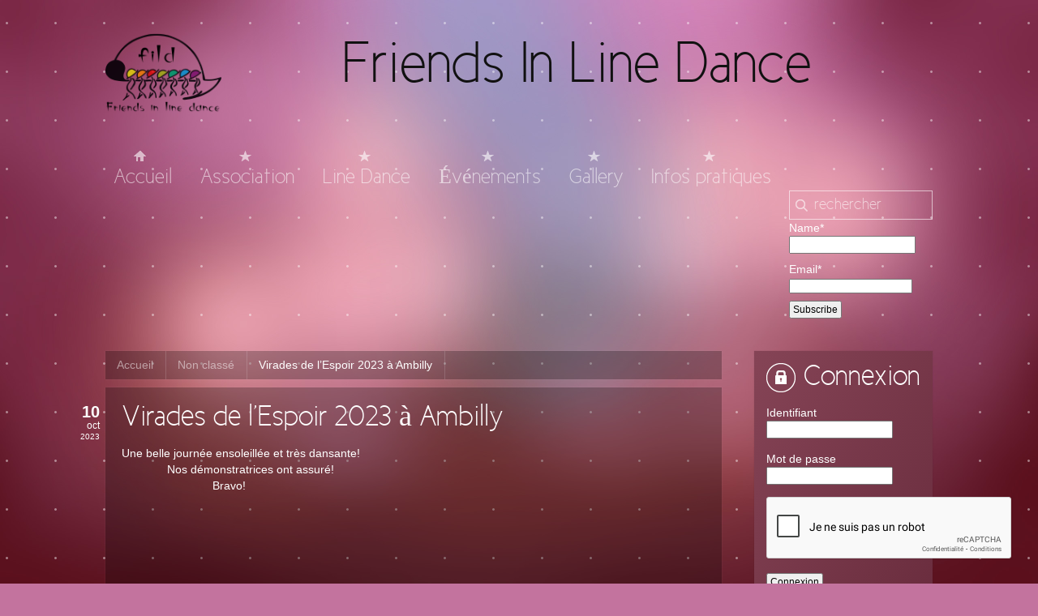

--- FILE ---
content_type: text/html; charset=UTF-8
request_url: http://friendsinlinedance.fr/virades-de-lespoir-2023-a-ambilly/
body_size: 12268
content:
<!DOCTYPE HTML>
<html lang="fr-FR" dir="ltr">

<head>
<meta charset="UTF-8" />
<meta http-equiv="X-UA-Compatible" content="IE=edge,chrome=1">
<title>Friends In Line Dance  &raquo; Virades de l&rsquo;Espoir 2023 à Ambilly</title>
<link rel="shortcut icon" href="/wp-content/themes/yoo_subway_wp/favicon.ico" />
<link rel="apple-touch-icon-precomposed" href="/wp-content/themes/yoo_subway_wp/apple_touch_icon.png" /> 
<meta name='robots' content='max-image-preview:large' />
	<style>img:is([sizes="auto" i], [sizes^="auto," i]) { contain-intrinsic-size: 3000px 1500px }</style>
	<link rel="alternate" type="application/rss+xml" title="Friends In Line Dance &raquo; Virades de l&rsquo;Espoir 2023 à Ambilly Flux des commentaires" href="https://friendsinlinedance.fr/virades-de-lespoir-2023-a-ambilly/feed/" />
<script type="text/javascript">
/* <![CDATA[ */
window._wpemojiSettings = {"baseUrl":"https:\/\/s.w.org\/images\/core\/emoji\/16.0.1\/72x72\/","ext":".png","svgUrl":"https:\/\/s.w.org\/images\/core\/emoji\/16.0.1\/svg\/","svgExt":".svg","source":{"concatemoji":"https:\/\/friendsinlinedance.fr\/wp-includes\/js\/wp-emoji-release.min.js?ver=6.8.3"}};
/*! This file is auto-generated */
!function(s,n){var o,i,e;function c(e){try{var t={supportTests:e,timestamp:(new Date).valueOf()};sessionStorage.setItem(o,JSON.stringify(t))}catch(e){}}function p(e,t,n){e.clearRect(0,0,e.canvas.width,e.canvas.height),e.fillText(t,0,0);var t=new Uint32Array(e.getImageData(0,0,e.canvas.width,e.canvas.height).data),a=(e.clearRect(0,0,e.canvas.width,e.canvas.height),e.fillText(n,0,0),new Uint32Array(e.getImageData(0,0,e.canvas.width,e.canvas.height).data));return t.every(function(e,t){return e===a[t]})}function u(e,t){e.clearRect(0,0,e.canvas.width,e.canvas.height),e.fillText(t,0,0);for(var n=e.getImageData(16,16,1,1),a=0;a<n.data.length;a++)if(0!==n.data[a])return!1;return!0}function f(e,t,n,a){switch(t){case"flag":return n(e,"\ud83c\udff3\ufe0f\u200d\u26a7\ufe0f","\ud83c\udff3\ufe0f\u200b\u26a7\ufe0f")?!1:!n(e,"\ud83c\udde8\ud83c\uddf6","\ud83c\udde8\u200b\ud83c\uddf6")&&!n(e,"\ud83c\udff4\udb40\udc67\udb40\udc62\udb40\udc65\udb40\udc6e\udb40\udc67\udb40\udc7f","\ud83c\udff4\u200b\udb40\udc67\u200b\udb40\udc62\u200b\udb40\udc65\u200b\udb40\udc6e\u200b\udb40\udc67\u200b\udb40\udc7f");case"emoji":return!a(e,"\ud83e\udedf")}return!1}function g(e,t,n,a){var r="undefined"!=typeof WorkerGlobalScope&&self instanceof WorkerGlobalScope?new OffscreenCanvas(300,150):s.createElement("canvas"),o=r.getContext("2d",{willReadFrequently:!0}),i=(o.textBaseline="top",o.font="600 32px Arial",{});return e.forEach(function(e){i[e]=t(o,e,n,a)}),i}function t(e){var t=s.createElement("script");t.src=e,t.defer=!0,s.head.appendChild(t)}"undefined"!=typeof Promise&&(o="wpEmojiSettingsSupports",i=["flag","emoji"],n.supports={everything:!0,everythingExceptFlag:!0},e=new Promise(function(e){s.addEventListener("DOMContentLoaded",e,{once:!0})}),new Promise(function(t){var n=function(){try{var e=JSON.parse(sessionStorage.getItem(o));if("object"==typeof e&&"number"==typeof e.timestamp&&(new Date).valueOf()<e.timestamp+604800&&"object"==typeof e.supportTests)return e.supportTests}catch(e){}return null}();if(!n){if("undefined"!=typeof Worker&&"undefined"!=typeof OffscreenCanvas&&"undefined"!=typeof URL&&URL.createObjectURL&&"undefined"!=typeof Blob)try{var e="postMessage("+g.toString()+"("+[JSON.stringify(i),f.toString(),p.toString(),u.toString()].join(",")+"));",a=new Blob([e],{type:"text/javascript"}),r=new Worker(URL.createObjectURL(a),{name:"wpTestEmojiSupports"});return void(r.onmessage=function(e){c(n=e.data),r.terminate(),t(n)})}catch(e){}c(n=g(i,f,p,u))}t(n)}).then(function(e){for(var t in e)n.supports[t]=e[t],n.supports.everything=n.supports.everything&&n.supports[t],"flag"!==t&&(n.supports.everythingExceptFlag=n.supports.everythingExceptFlag&&n.supports[t]);n.supports.everythingExceptFlag=n.supports.everythingExceptFlag&&!n.supports.flag,n.DOMReady=!1,n.readyCallback=function(){n.DOMReady=!0}}).then(function(){return e}).then(function(){var e;n.supports.everything||(n.readyCallback(),(e=n.source||{}).concatemoji?t(e.concatemoji):e.wpemoji&&e.twemoji&&(t(e.twemoji),t(e.wpemoji)))}))}((window,document),window._wpemojiSettings);
/* ]]> */
</script>
<link rel='stylesheet' id='twb-open-sans-css' href='https://fonts.googleapis.com/css?family=Open+Sans%3A300%2C400%2C500%2C600%2C700%2C800&#038;display=swap&#038;ver=6.8.3' type='text/css' media='all' />
<link rel='stylesheet' id='twbbwg-global-css' href='https://friendsinlinedance.fr/wp-content/plugins/photo-gallery/booster/assets/css/global.css?ver=1.0.0' type='text/css' media='all' />
<style id='wp-emoji-styles-inline-css' type='text/css'>

	img.wp-smiley, img.emoji {
		display: inline !important;
		border: none !important;
		box-shadow: none !important;
		height: 1em !important;
		width: 1em !important;
		margin: 0 0.07em !important;
		vertical-align: -0.1em !important;
		background: none !important;
		padding: 0 !important;
	}
</style>
<link rel='stylesheet' id='wp-block-library-css' href='https://friendsinlinedance.fr/wp-includes/css/dist/block-library/style.min.css?ver=6.8.3' type='text/css' media='all' />
<style id='classic-theme-styles-inline-css' type='text/css'>
/*! This file is auto-generated */
.wp-block-button__link{color:#fff;background-color:#32373c;border-radius:9999px;box-shadow:none;text-decoration:none;padding:calc(.667em + 2px) calc(1.333em + 2px);font-size:1.125em}.wp-block-file__button{background:#32373c;color:#fff;text-decoration:none}
</style>
<style id='global-styles-inline-css' type='text/css'>
:root{--wp--preset--aspect-ratio--square: 1;--wp--preset--aspect-ratio--4-3: 4/3;--wp--preset--aspect-ratio--3-4: 3/4;--wp--preset--aspect-ratio--3-2: 3/2;--wp--preset--aspect-ratio--2-3: 2/3;--wp--preset--aspect-ratio--16-9: 16/9;--wp--preset--aspect-ratio--9-16: 9/16;--wp--preset--color--black: #000000;--wp--preset--color--cyan-bluish-gray: #abb8c3;--wp--preset--color--white: #ffffff;--wp--preset--color--pale-pink: #f78da7;--wp--preset--color--vivid-red: #cf2e2e;--wp--preset--color--luminous-vivid-orange: #ff6900;--wp--preset--color--luminous-vivid-amber: #fcb900;--wp--preset--color--light-green-cyan: #7bdcb5;--wp--preset--color--vivid-green-cyan: #00d084;--wp--preset--color--pale-cyan-blue: #8ed1fc;--wp--preset--color--vivid-cyan-blue: #0693e3;--wp--preset--color--vivid-purple: #9b51e0;--wp--preset--gradient--vivid-cyan-blue-to-vivid-purple: linear-gradient(135deg,rgba(6,147,227,1) 0%,rgb(155,81,224) 100%);--wp--preset--gradient--light-green-cyan-to-vivid-green-cyan: linear-gradient(135deg,rgb(122,220,180) 0%,rgb(0,208,130) 100%);--wp--preset--gradient--luminous-vivid-amber-to-luminous-vivid-orange: linear-gradient(135deg,rgba(252,185,0,1) 0%,rgba(255,105,0,1) 100%);--wp--preset--gradient--luminous-vivid-orange-to-vivid-red: linear-gradient(135deg,rgba(255,105,0,1) 0%,rgb(207,46,46) 100%);--wp--preset--gradient--very-light-gray-to-cyan-bluish-gray: linear-gradient(135deg,rgb(238,238,238) 0%,rgb(169,184,195) 100%);--wp--preset--gradient--cool-to-warm-spectrum: linear-gradient(135deg,rgb(74,234,220) 0%,rgb(151,120,209) 20%,rgb(207,42,186) 40%,rgb(238,44,130) 60%,rgb(251,105,98) 80%,rgb(254,248,76) 100%);--wp--preset--gradient--blush-light-purple: linear-gradient(135deg,rgb(255,206,236) 0%,rgb(152,150,240) 100%);--wp--preset--gradient--blush-bordeaux: linear-gradient(135deg,rgb(254,205,165) 0%,rgb(254,45,45) 50%,rgb(107,0,62) 100%);--wp--preset--gradient--luminous-dusk: linear-gradient(135deg,rgb(255,203,112) 0%,rgb(199,81,192) 50%,rgb(65,88,208) 100%);--wp--preset--gradient--pale-ocean: linear-gradient(135deg,rgb(255,245,203) 0%,rgb(182,227,212) 50%,rgb(51,167,181) 100%);--wp--preset--gradient--electric-grass: linear-gradient(135deg,rgb(202,248,128) 0%,rgb(113,206,126) 100%);--wp--preset--gradient--midnight: linear-gradient(135deg,rgb(2,3,129) 0%,rgb(40,116,252) 100%);--wp--preset--font-size--small: 13px;--wp--preset--font-size--medium: 20px;--wp--preset--font-size--large: 36px;--wp--preset--font-size--x-large: 42px;--wp--preset--spacing--20: 0.44rem;--wp--preset--spacing--30: 0.67rem;--wp--preset--spacing--40: 1rem;--wp--preset--spacing--50: 1.5rem;--wp--preset--spacing--60: 2.25rem;--wp--preset--spacing--70: 3.38rem;--wp--preset--spacing--80: 5.06rem;--wp--preset--shadow--natural: 6px 6px 9px rgba(0, 0, 0, 0.2);--wp--preset--shadow--deep: 12px 12px 50px rgba(0, 0, 0, 0.4);--wp--preset--shadow--sharp: 6px 6px 0px rgba(0, 0, 0, 0.2);--wp--preset--shadow--outlined: 6px 6px 0px -3px rgba(255, 255, 255, 1), 6px 6px rgba(0, 0, 0, 1);--wp--preset--shadow--crisp: 6px 6px 0px rgba(0, 0, 0, 1);}:where(.is-layout-flex){gap: 0.5em;}:where(.is-layout-grid){gap: 0.5em;}body .is-layout-flex{display: flex;}.is-layout-flex{flex-wrap: wrap;align-items: center;}.is-layout-flex > :is(*, div){margin: 0;}body .is-layout-grid{display: grid;}.is-layout-grid > :is(*, div){margin: 0;}:where(.wp-block-columns.is-layout-flex){gap: 2em;}:where(.wp-block-columns.is-layout-grid){gap: 2em;}:where(.wp-block-post-template.is-layout-flex){gap: 1.25em;}:where(.wp-block-post-template.is-layout-grid){gap: 1.25em;}.has-black-color{color: var(--wp--preset--color--black) !important;}.has-cyan-bluish-gray-color{color: var(--wp--preset--color--cyan-bluish-gray) !important;}.has-white-color{color: var(--wp--preset--color--white) !important;}.has-pale-pink-color{color: var(--wp--preset--color--pale-pink) !important;}.has-vivid-red-color{color: var(--wp--preset--color--vivid-red) !important;}.has-luminous-vivid-orange-color{color: var(--wp--preset--color--luminous-vivid-orange) !important;}.has-luminous-vivid-amber-color{color: var(--wp--preset--color--luminous-vivid-amber) !important;}.has-light-green-cyan-color{color: var(--wp--preset--color--light-green-cyan) !important;}.has-vivid-green-cyan-color{color: var(--wp--preset--color--vivid-green-cyan) !important;}.has-pale-cyan-blue-color{color: var(--wp--preset--color--pale-cyan-blue) !important;}.has-vivid-cyan-blue-color{color: var(--wp--preset--color--vivid-cyan-blue) !important;}.has-vivid-purple-color{color: var(--wp--preset--color--vivid-purple) !important;}.has-black-background-color{background-color: var(--wp--preset--color--black) !important;}.has-cyan-bluish-gray-background-color{background-color: var(--wp--preset--color--cyan-bluish-gray) !important;}.has-white-background-color{background-color: var(--wp--preset--color--white) !important;}.has-pale-pink-background-color{background-color: var(--wp--preset--color--pale-pink) !important;}.has-vivid-red-background-color{background-color: var(--wp--preset--color--vivid-red) !important;}.has-luminous-vivid-orange-background-color{background-color: var(--wp--preset--color--luminous-vivid-orange) !important;}.has-luminous-vivid-amber-background-color{background-color: var(--wp--preset--color--luminous-vivid-amber) !important;}.has-light-green-cyan-background-color{background-color: var(--wp--preset--color--light-green-cyan) !important;}.has-vivid-green-cyan-background-color{background-color: var(--wp--preset--color--vivid-green-cyan) !important;}.has-pale-cyan-blue-background-color{background-color: var(--wp--preset--color--pale-cyan-blue) !important;}.has-vivid-cyan-blue-background-color{background-color: var(--wp--preset--color--vivid-cyan-blue) !important;}.has-vivid-purple-background-color{background-color: var(--wp--preset--color--vivid-purple) !important;}.has-black-border-color{border-color: var(--wp--preset--color--black) !important;}.has-cyan-bluish-gray-border-color{border-color: var(--wp--preset--color--cyan-bluish-gray) !important;}.has-white-border-color{border-color: var(--wp--preset--color--white) !important;}.has-pale-pink-border-color{border-color: var(--wp--preset--color--pale-pink) !important;}.has-vivid-red-border-color{border-color: var(--wp--preset--color--vivid-red) !important;}.has-luminous-vivid-orange-border-color{border-color: var(--wp--preset--color--luminous-vivid-orange) !important;}.has-luminous-vivid-amber-border-color{border-color: var(--wp--preset--color--luminous-vivid-amber) !important;}.has-light-green-cyan-border-color{border-color: var(--wp--preset--color--light-green-cyan) !important;}.has-vivid-green-cyan-border-color{border-color: var(--wp--preset--color--vivid-green-cyan) !important;}.has-pale-cyan-blue-border-color{border-color: var(--wp--preset--color--pale-cyan-blue) !important;}.has-vivid-cyan-blue-border-color{border-color: var(--wp--preset--color--vivid-cyan-blue) !important;}.has-vivid-purple-border-color{border-color: var(--wp--preset--color--vivid-purple) !important;}.has-vivid-cyan-blue-to-vivid-purple-gradient-background{background: var(--wp--preset--gradient--vivid-cyan-blue-to-vivid-purple) !important;}.has-light-green-cyan-to-vivid-green-cyan-gradient-background{background: var(--wp--preset--gradient--light-green-cyan-to-vivid-green-cyan) !important;}.has-luminous-vivid-amber-to-luminous-vivid-orange-gradient-background{background: var(--wp--preset--gradient--luminous-vivid-amber-to-luminous-vivid-orange) !important;}.has-luminous-vivid-orange-to-vivid-red-gradient-background{background: var(--wp--preset--gradient--luminous-vivid-orange-to-vivid-red) !important;}.has-very-light-gray-to-cyan-bluish-gray-gradient-background{background: var(--wp--preset--gradient--very-light-gray-to-cyan-bluish-gray) !important;}.has-cool-to-warm-spectrum-gradient-background{background: var(--wp--preset--gradient--cool-to-warm-spectrum) !important;}.has-blush-light-purple-gradient-background{background: var(--wp--preset--gradient--blush-light-purple) !important;}.has-blush-bordeaux-gradient-background{background: var(--wp--preset--gradient--blush-bordeaux) !important;}.has-luminous-dusk-gradient-background{background: var(--wp--preset--gradient--luminous-dusk) !important;}.has-pale-ocean-gradient-background{background: var(--wp--preset--gradient--pale-ocean) !important;}.has-electric-grass-gradient-background{background: var(--wp--preset--gradient--electric-grass) !important;}.has-midnight-gradient-background{background: var(--wp--preset--gradient--midnight) !important;}.has-small-font-size{font-size: var(--wp--preset--font-size--small) !important;}.has-medium-font-size{font-size: var(--wp--preset--font-size--medium) !important;}.has-large-font-size{font-size: var(--wp--preset--font-size--large) !important;}.has-x-large-font-size{font-size: var(--wp--preset--font-size--x-large) !important;}
:where(.wp-block-post-template.is-layout-flex){gap: 1.25em;}:where(.wp-block-post-template.is-layout-grid){gap: 1.25em;}
:where(.wp-block-columns.is-layout-flex){gap: 2em;}:where(.wp-block-columns.is-layout-grid){gap: 2em;}
:root :where(.wp-block-pullquote){font-size: 1.5em;line-height: 1.6;}
</style>
<link rel='stylesheet' id='email-subscribers-css' href='https://friendsinlinedance.fr/wp-content/plugins/email-subscribers/lite/public/css/email-subscribers-public.css?ver=5.9.1' type='text/css' media='all' />
<link rel='stylesheet' id='bwg_fonts-css' href='https://friendsinlinedance.fr/wp-content/plugins/photo-gallery/css/bwg-fonts/fonts.css?ver=0.0.1' type='text/css' media='all' />
<link rel='stylesheet' id='sumoselect-css' href='https://friendsinlinedance.fr/wp-content/plugins/photo-gallery/css/sumoselect.min.css?ver=3.4.6' type='text/css' media='all' />
<link rel='stylesheet' id='mCustomScrollbar-css' href='https://friendsinlinedance.fr/wp-content/plugins/photo-gallery/css/jquery.mCustomScrollbar.min.css?ver=3.1.5' type='text/css' media='all' />
<link rel='stylesheet' id='bwg_frontend-css' href='https://friendsinlinedance.fr/wp-content/plugins/photo-gallery/css/styles.min.css?ver=1.8.35' type='text/css' media='all' />
<link rel='stylesheet' id='sidebar-login-css' href='https://friendsinlinedance.fr/wp-content/plugins/sidebar-login/build/sidebar-login.css?ver=1744900511' type='text/css' media='all' />
<script type="text/javascript" src="https://friendsinlinedance.fr/wp-includes/js/jquery/jquery.min.js?ver=3.7.1" id="jquery-core-js"></script>
<script type="text/javascript" src="https://friendsinlinedance.fr/wp-includes/js/jquery/jquery-migrate.min.js?ver=3.4.1" id="jquery-migrate-js"></script>
<script type="text/javascript" src="https://friendsinlinedance.fr/wp-content/plugins/photo-gallery/booster/assets/js/circle-progress.js?ver=1.2.2" id="twbbwg-circle-js"></script>
<script type="text/javascript" id="twbbwg-global-js-extra">
/* <![CDATA[ */
var twb = {"nonce":"b9b83cc3d1","ajax_url":"https:\/\/friendsinlinedance.fr\/wp-admin\/admin-ajax.php","plugin_url":"https:\/\/friendsinlinedance.fr\/wp-content\/plugins\/photo-gallery\/booster","href":"https:\/\/friendsinlinedance.fr\/wp-admin\/admin.php?page=twbbwg_photo-gallery"};
var twb = {"nonce":"b9b83cc3d1","ajax_url":"https:\/\/friendsinlinedance.fr\/wp-admin\/admin-ajax.php","plugin_url":"https:\/\/friendsinlinedance.fr\/wp-content\/plugins\/photo-gallery\/booster","href":"https:\/\/friendsinlinedance.fr\/wp-admin\/admin.php?page=twbbwg_photo-gallery"};
/* ]]> */
</script>
<script type="text/javascript" src="https://friendsinlinedance.fr/wp-content/plugins/photo-gallery/booster/assets/js/global.js?ver=1.0.0" id="twbbwg-global-js"></script>
<script type="text/javascript" src="https://friendsinlinedance.fr/wp-content/plugins/photo-gallery/js/jquery.sumoselect.min.js?ver=3.4.6" id="sumoselect-js"></script>
<script type="text/javascript" src="https://friendsinlinedance.fr/wp-content/plugins/photo-gallery/js/tocca.min.js?ver=2.0.9" id="bwg_mobile-js"></script>
<script type="text/javascript" src="https://friendsinlinedance.fr/wp-content/plugins/photo-gallery/js/jquery.mCustomScrollbar.concat.min.js?ver=3.1.5" id="mCustomScrollbar-js"></script>
<script type="text/javascript" src="https://friendsinlinedance.fr/wp-content/plugins/photo-gallery/js/jquery.fullscreen.min.js?ver=0.6.0" id="jquery-fullscreen-js"></script>
<script type="text/javascript" id="bwg_frontend-js-extra">
/* <![CDATA[ */
var bwg_objectsL10n = {"bwg_field_required":"field is required.","bwg_mail_validation":"This is not a valid email address.","bwg_search_result":"There are no images matching your search.","bwg_select_tag":"Select Tag","bwg_order_by":"Order By","bwg_search":"Search","bwg_show_ecommerce":"Show Ecommerce","bwg_hide_ecommerce":"Hide Ecommerce","bwg_show_comments":"Show Comments","bwg_hide_comments":"Hide Comments","bwg_restore":"Restore","bwg_maximize":"Maximize","bwg_fullscreen":"Fullscreen","bwg_exit_fullscreen":"Exit Fullscreen","bwg_search_tag":"SEARCH...","bwg_tag_no_match":"No tags found","bwg_all_tags_selected":"All tags selected","bwg_tags_selected":"tags selected","play":"Play","pause":"Pause","is_pro":"","bwg_play":"Play","bwg_pause":"Pause","bwg_hide_info":"Hide info","bwg_show_info":"Show info","bwg_hide_rating":"Hide rating","bwg_show_rating":"Show rating","ok":"Ok","cancel":"Cancel","select_all":"Select all","lazy_load":"0","lazy_loader":"https:\/\/friendsinlinedance.fr\/wp-content\/plugins\/photo-gallery\/images\/ajax_loader.png","front_ajax":"0","bwg_tag_see_all":"see all tags","bwg_tag_see_less":"see less tags"};
/* ]]> */
</script>
<script type="text/javascript" src="https://friendsinlinedance.fr/wp-content/plugins/photo-gallery/js/scripts.min.js?ver=1.8.35" id="bwg_frontend-js"></script>
<script type="text/javascript" src="http://friendsinlinedance.fr/wp-content/plugins/content-slide/js/coin-slider.js?ver=6.8.3" id="content_slider-js"></script>
<link rel="https://api.w.org/" href="https://friendsinlinedance.fr/wp-json/" /><link rel="alternate" title="JSON" type="application/json" href="https://friendsinlinedance.fr/wp-json/wp/v2/posts/3877" /><link rel="EditURI" type="application/rsd+xml" title="RSD" href="https://friendsinlinedance.fr/xmlrpc.php?rsd" />
<meta name="generator" content="WordPress 6.8.3" />
<link rel="canonical" href="https://friendsinlinedance.fr/virades-de-lespoir-2023-a-ambilly/" />
<link rel='shortlink' href='https://friendsinlinedance.fr/?p=3877' />
<link rel="alternate" title="oEmbed (JSON)" type="application/json+oembed" href="https://friendsinlinedance.fr/wp-json/oembed/1.0/embed?url=https%3A%2F%2Ffriendsinlinedance.fr%2Fvirades-de-lespoir-2023-a-ambilly%2F" />
<link rel="alternate" title="oEmbed (XML)" type="text/xml+oembed" href="https://friendsinlinedance.fr/wp-json/oembed/1.0/embed?url=https%3A%2F%2Ffriendsinlinedance.fr%2Fvirades-de-lespoir-2023-a-ambilly%2F&#038;format=xml" />
<script type="text/javascript">
	var $jquery = jQuery.noConflict(); 
	$jquery(document).ready(function() 
	{
		$jquery('#wpcontent_slider').coinslider(
	{ 
	width: 1010, 
	height: 350, 
	spw: 7, 
	sph: 5, 
	delay: 3000, 
	sDelay: 30, 
	opacity: 0.7, 
	titleSpeed: 500, 
	effect: '', 
	navigation: true, 
	links : true, 
	hoverPause: true });
		});
	</script>
<style type="text/css" media="screen">
		
#wpcontent_slider_container
{
	overflow: hidden; position: relative; padding:0px;margin:0px; text-align:center; width:1014px !important;
	height:354px !important;
}
#wpcontent_slider 
{ overflow: hidden; position: relative; font-family:Tahoma, Geneva, sans-serif;border:2px solid #6c2e3f; text-align:left;}
#wpcontent_slider a,#wpcontent_slider a img { border: none; text-decoration: none; outline: none; }
#wpcontent_slider h4,#wpcontent_slider h4 a 
{margin: 0px;padding: 0px; font-family: Tahoma, Geneva, sans-serif;
text-decoration:none;font-size: 0px; color:#ffffff;}
#wpcontent_slider .cs-title {width: 100%;padding: 10px; background: #6c2e3f; color: #000000; font-family: Tahoma, Geneva, sans-serif; font-size: 14px; letter-spacing: normal;line-height: normal;}
#wpcontent_slider_container .cs-prev,#wpcontent_slider_container .cs-next {font-weight: bold;background: #000000;
font-size: 28px; font-family: "Courier New", Courier, monospace; color: #ffffff !important;
padding: 0px 10px;-moz-border-radius: 5px;-khtml-border-radius: 5px;-webkit-border-radius: 5px;}
#wpcontent_slider_container .cs-buttons { font-size: 0px; padding: 10px 0px 10px 0px;
margin:0px auto; float:left;clear:left;
}
#wpcontent_slider_container .cs-buttons a { outline:none; margin-left: 5px; height: 10px; width: 10px; float: left; border: 1px solid #000000; color: #000000; text-indent: -1000px; 
}
#wpcontent_slider_container .cs-active { background-color: #000000; color: #FFFFFF; }
#wpcs_link_love,#wpcs_link_love a{display:none;}
</style>
<!-- End Content Slider Settings -->

				<style type="text/css" id="c4wp-checkout-css">
					.woocommerce-checkout .c4wp_captcha_field {
						margin-bottom: 10px;
						margin-top: 15px;
						position: relative;
						display: inline-block;
					}
				</style>
							<style type="text/css" id="c4wp-v3-lp-form-css">
				.login #login, .login #lostpasswordform {
					min-width: 350px !important;
				}
				.wpforms-field-c4wp iframe {
					width: 100% !important;
				}
			</style>
			<link rel="stylesheet" href="/wp-content/themes/yoo_subway_wp/css/base.css" />
<link rel="stylesheet" href="/wp-content/themes/yoo_subway_wp/css/layout.css" />
<link rel="stylesheet" href="/wp-content/themes/yoo_subway_wp/css/menus.css" />
<style>body { min-width: 1180px; }
.wrapper { width: 1030px; }
#sidebar-a { width: 230px; }
#maininner { width: 800px; }
#menu .dropdown { width: 250px; }
#menu .columns2 { width: 500px; }
#menu .columns3 { width: 750px; }
#menu .columns4 { width: 1000px; }</style>
<link rel="stylesheet" href="/wp-content/themes/yoo_subway_wp/css/modules.css" />
<link rel="stylesheet" href="/wp-content/themes/yoo_subway_wp/css/tools.css" />
<link rel="stylesheet" href="/wp-content/themes/yoo_subway_wp/css/system.css" />
<link rel="stylesheet" href="/wp-content/themes/yoo_subway_wp/css/extensions.css" />
<link rel="stylesheet" href="/wp-content/themes/yoo_subway_wp/css/custom.css" />
<link rel="stylesheet" href="/wp-content/themes/yoo_subway_wp/css/animations.css" />
<link rel="stylesheet" href="/wp-content/themes/yoo_subway_wp/css/background/ambientpink.css" />
<link rel="stylesheet" href="/wp-content/themes/yoo_subway_wp/css/texture/dotswhite.css" />
<link rel="stylesheet" href="/wp-content/themes/yoo_subway_wp/css/font2/newciclefina.css" />
<link rel="stylesheet" href="/wp-content/themes/yoo_subway_wp/css/font3/newciclefina.css" />
<link rel="stylesheet" href="/wp-content/themes/yoo_subway_wp/styles/pink_lilac/css/style.css" />
<link rel="stylesheet" href="/wp-content/themes/yoo_subway_wp/css/print.css" />
<link rel="stylesheet" href="/wp-content/themes/yoo_subway_wp/fonts/newciclefina.css" />
<script>window["WarpSystemPath"]="https://friendsinlinedance.fr";</script>
<script>window["WarpThemePath"]="/wp-content/themes/yoo_subway_wp";</script>
<script src="/wp-content/themes/yoo_subway_wp/warp/js/warp.js"></script>
<script src="/wp-content/themes/yoo_subway_wp/warp/js/accordionmenu.js"></script>
<script src="/wp-content/themes/yoo_subway_wp/warp/js/dropdownmenu.js"></script>
<script src="/wp-content/themes/yoo_subway_wp/js/template.js"></script>
</head>

<body id="page" class="page sidebar-a-right  isblog wp-single wp-post wp-post-3877 transparency-25 system-transparent" data-config='{"twitter":0,"plusone":0,"facebook":0}'>

	<div id="page-body">

		<div class="page-body-1">

			
						
			<div class="wrapper grid-block">

				<header id="header">

					<div id="toolbar" class="grid-block">

													
												
					</div>

					<div id="headerbar" class="grid-block">
					
							
						<a id="logo" href="http://friendsinlinedance.fr"><div style="float:left;">
<a href="/"><img src="http://friendsinlinedance.fr/images/logo.png" height="100" /></a> 
</div>
<h1><div style="font-size:72px;text-align:center;color:#111111">Friends In Line Dance</div></h1></a>
												
												
					</div>

					<div id="menubar" class="grid-block">
						
												<nav id="menu"><ul class="menu menu-dropdown"><li class="level1 item67"><a href="http://friendsinlinedance.fr/" class="level1"><span><span class="icon" style="background-image: url('http://friendsinlinedance.fr/wp-content/uploads/yootheme/menu/icon_menu_home.png');"> </span>Accueil</span></a></li><li class="level1 item269 parent"><a href="https://friendsinlinedance.fr/association/presentation/" class="level1 parent"><span><span class="icon" style="background-image: url('http://friendsinlinedance.fr/wp-content/uploads/yootheme/menu/icon_menu_features.png');"> </span>Association</span></a><div class="dropdown columns1"><div class="dropdown-bg"><div><div class="width100 column"><ul class="level2"><li class="level2 item72"><a href="https://friendsinlinedance.fr/association/presentation/" class="level2"><span>Présentation</span></a></li><li class="level2 item69"><a href="https://friendsinlinedance.fr/association/comite/" class="level2"><span>Comité</span></a></li><li class="level2 item70"><a href="https://friendsinlinedance.fr/association/presentation-line-dance/" class="level2"><span>Présentation de la Line Dance</span></a></li></ul></div></div></div></div></li><li class="level1 item81 parent"><a href="https://friendsinlinedance.fr/line-dance/" class="level1 parent"><span><span class="icon" style="background-image: url('http://friendsinlinedance.fr/wp-content/uploads/yootheme/menu/icon_menu_features.png');"> </span>Line Dance</span></a><div class="dropdown columns1"><div class="dropdown-bg"><div><div class="width100 column"><ul class="level2"><li class="level2 item4875"><a href="https://friendsinlinedance.fr/line-dance/annee-2025-2026/" class="level2"><span>Année 2025-2026</span></a></li><li class="level2 item4534"><a href="https://friendsinlinedance.fr/line-dance/annee-2024-2025/" class="level2"><span>Année 2024-2025</span></a></li><li class="level2 item3848"><a href="https://friendsinlinedance.fr/line-dance/annee-2023-2024/" class="level2"><span>Année 2023–2024</span></a></li><li class="level2 item3247"><a href="https://friendsinlinedance.fr/line-dance/annee-2022-2023/" class="level2"><span>Année 2022-2023</span></a></li><li class="level2 item2885"><a href="https://friendsinlinedance.fr/line-dance/annee-2021-2022/" class="level2"><span>Année 2021-2022</span></a></li><li class="level2 item2822"><a href="https://friendsinlinedance.fr/line-dance/annee-2020-2021/" class="level2"><span>Année 2020-2021</span></a></li><li class="level2 item2559"><a href="https://friendsinlinedance.fr/line-dance/annee-2019-2020/" class="level2"><span>Année 2019-2020</span></a></li><li class="level2 item2094"><a href="https://friendsinlinedance.fr/line-dance/annee-2018-2019/" class="level2"><span>Année 2018-2019</span></a></li><li class="level2 item1515"><a href="https://friendsinlinedance.fr/line-dance/annee-2017-2018/" class="level2"><span>Année 2017-2018</span></a></li><li class="level2 item1202"><a href="https://friendsinlinedance.fr/line-dance/annee-2016-2017/" class="level2"><span>Année 2016-2017</span></a></li><li class="level2 item901"><a href="https://friendsinlinedance.fr/line-dance/2015-2016/" class="level2"><span>Année 2015-2016</span></a></li><li class="level2 item584"><a href="https://friendsinlinedance.fr/line-dance/annee-2014-2015/" class="level2"><span>Année 2014-2015</span></a></li><li class="level2 item82"><a href="https://friendsinlinedance.fr/line-dance/2013-2014/" class="level2"><span>Année 2013-2014</span></a></li></ul></div></div></div></div></li><li class="level1 item3265"><a href="https://friendsinlinedance.fr/category/evenements/" class="level1"><span><span class="icon" style="background-image: url('http://friendsinlinedance.fr/wp-content/uploads/yootheme/menu/icon_menu_features.png');"> </span>Événements</span></a></li><li class="level1 item282 parent"><a href="https://friendsinlinedance.fr/gallery/photos/" class="level1 parent"><span><span class="icon" style="background-image: url('http://friendsinlinedance.fr/wp-content/uploads/yootheme/menu/icon_menu_features.png');"> </span>Gallery</span></a><div class="dropdown columns1"><div class="dropdown-bg"><div><div class="width100 column"><ul class="level2"><li class="level2 item434"><a href="https://friendsinlinedance.fr/category/photos/" class="level2"><span>Photos</span></a></li><li class="level2 item440"><a href="https://friendsinlinedance.fr/category/videos/" class="level2"><span>Vidéos</span></a></li><li class="level2 item441"><a href="https://friendsinlinedance.fr/category/articles-de-presse/" class="level2"><span>Articles de presse</span></a></li></ul></div></div></div></div></li><li class="level1 item283 parent"><a href="https://friendsinlinedance.fr/infos-pratiques/conseils-pratiques/" class="level1 parent"><span><span class="icon" style="background-image: url('http://friendsinlinedance.fr/wp-content/uploads/yootheme/menu/icon_menu_features.png');"> </span>Infos pratiques</span></a><div class="dropdown columns1"><div class="dropdown-bg"><div><div class="width100 column"><ul class="level2"><li class="level2 item148"><a href="https://friendsinlinedance.fr/infos-pratiques/conseils-pratiques/" class="level2"><span>Conseils pratiques</span></a></li><li class="level2 item149"><a href="https://friendsinlinedance.fr/infos-pratiques/tarifs-horaires/" class="level2"><span>Tarifs / Horaires</span></a></li><li class="level2 item150"><a href="https://friendsinlinedance.fr/infos-pratiques/ou-nous-trouver/" class="level2"><span>Où nous trouver</span></a></li><li class="level2 item73"><a href="https://friendsinlinedance.fr/infos-pratiques/contact/" class="level2"><span>Contact</span></a></li></ul></div></div></div></div></li></ul></nav>
						
												<div id="search"><form id="search-2" class="searchbox" action="https://friendsinlinedance.fr/" method="get" role="search">
	<input type="text" value="" name="s" placeholder="rechercher" />
	<button type="reset" value="Reset"></button>
</form>

<script src="/wp-content/themes/yoo_subway_wp/warp/js/search.js"></script>
<script>
jQuery(function($) {
	$('#search-2 input[name=s]').search({'url': 'https://friendsinlinedance.fr/wp-admin/admin-ajax.php?action=warp_search', 'param': 's', 'msgResultsHeader': 'Résultats de la recherche', 'msgMoreResults': 'Résultats suivants', 'msgNoResults': 'Aucun résultats trouvé'}).placeholder();
});
</script>
<div class="emaillist" id="es_form_f1-n1"><form action="/virades-de-lespoir-2023-a-ambilly/#es_form_f1-n1" method="post" class="es_subscription_form es_shortcode_form " id="es_subscription_form_693420d627221" data-source="ig-es" data-form-id="1"><div class="es-field-wrap"><label>Name*<br /><input type="text" name="esfpx_name" class="ig_es_form_field_name" placeholder="" value="" required="required" /></label></div><div class="es-field-wrap"><label>Email*<br /><input class="es_required_field es_txt_email ig_es_form_field_email" type="email" name="esfpx_email" value="" placeholder="" required="required" /></label></div><input type="hidden" name="esfpx_lists[]" value="623a717d6358" /><input type="hidden" name="esfpx_form_id" value="1" /><input type="hidden" name="es" value="subscribe" />
			<input type="hidden" name="esfpx_es_form_identifier" value="f1-n1" />
			<input type="hidden" name="esfpx_es_email_page" value="3877" />
			<input type="hidden" name="esfpx_es_email_page_url" value="https://friendsinlinedance.fr/virades-de-lespoir-2023-a-ambilly/" />
			<input type="hidden" name="esfpx_status" value="Unconfirmed" />
			<input type="hidden" name="esfpx_es-subscribe" id="es-subscribe-693420d627221" value="d1c37305b1" />
			<label style="position:absolute;top:-99999px;left:-99999px;z-index:-99;" aria-hidden="true"><span hidden>Please leave this field empty.</span><input type="email" name="esfpx_es_hp_email" class="es_required_field" tabindex="-1" autocomplete="-1" value="" /></label><input type="submit" name="submit" class="es_subscription_form_submit es_submit_button es_textbox_button" id="es_subscription_form_submit_693420d627221" value="Subscribe" /><span class="es_spinner_image" id="spinner-image"><img src="https://friendsinlinedance.fr/wp-content/plugins/email-subscribers/lite/public/images/spinner.gif" alt="Loading" /></span></form><span class="es_subscription_message " id="es_subscription_message_693420d627221" role="alert" aria-live="assertive"></span></div></div>
												
					</div>
				
									
				</header>

								
								
								<div id="main" class="grid-block">
				
					<div id="maininner" class="grid-box">
					
						
												<section id="breadcrumbs"><div class="breadcrumbs"><a href="http://friendsinlinedance.fr">Accueil</a><a href="https://friendsinlinedance.fr/category/non-classe/">Non classé</a><strong>Virades de l&rsquo;Espoir 2023 à Ambilly</strong></div></section>
						
												<section id="content" class="grid-block"><div id="system">

					
		<article class="item" data-permalink="https://friendsinlinedance.fr/virades-de-lespoir-2023-a-ambilly/">
		
			<header>
				
				<time datetime="2023-10-10" pubdate>
					<span class="day">10</span>
					<span class="month">Oct</span>
					<span class="year">2023</span>
				</time>
		
				<h1 class="title">Virades de l&rsquo;Espoir 2023 à Ambilly</h1>
	
				<!--<p class="meta">
					Written by <a href="https://friendsinlinedance.fr/author/framboise/" title="framboise">framboise</a> on. Posted in <a href="https://friendsinlinedance.fr/category/non-classe/" rel="category tag">Non classé</a>				</p>-->

			</header>

			<div class="content clearfix">Une belle journée ensoleillée et très dansante!

&nbsp;

&nbsp;

&nbsp;

&nbsp;

&nbsp;

&nbsp;

&nbsp;

&nbsp;

&nbsp;

&nbsp;

&nbsp;

&nbsp;

&nbsp;

&nbsp;

&nbsp;

&nbsp;

&nbsp;

&nbsp;

&nbsp;

&nbsp;

&nbsp;

&nbsp;

&nbsp;

&nbsp;

&nbsp;

&nbsp;

&nbsp;

&nbsp;

&nbsp;

&nbsp;

&nbsp;

&nbsp;

&nbsp;

&nbsp;

&nbsp;

&nbsp;

&nbsp;

&nbsp;

&nbsp;

&nbsp;

&nbsp;

&nbsp;

&nbsp;

&nbsp;

&nbsp;

&nbsp;

&nbsp;

&nbsp;

&nbsp;

&nbsp;

&nbsp;

&nbsp;

&nbsp;

&nbsp;

&nbsp;

&nbsp;

&nbsp;

&nbsp;

&nbsp;

&nbsp;

Nos démonstratrices ont assuré!

&nbsp;

&nbsp;

&nbsp;

&nbsp;

&nbsp;

&nbsp;

&nbsp;

&nbsp;

&nbsp;

&nbsp;

&nbsp;

&nbsp;

&nbsp;

&nbsp;

&nbsp;

&nbsp;

&nbsp;

&nbsp;

&nbsp;

&nbsp;

&nbsp;

&nbsp;

&nbsp;

&nbsp;

&nbsp;

&nbsp;

&nbsp;

&nbsp;

&nbsp;

&nbsp;

&nbsp;

&nbsp;

&nbsp;

&nbsp;

&nbsp;

&nbsp;

&nbsp;

&nbsp;

&nbsp;

&nbsp;

&nbsp;

&nbsp;

&nbsp;

&nbsp;

&nbsp;

&nbsp;

&nbsp;

&nbsp;

&nbsp;

&nbsp;

&nbsp;

&nbsp;

&nbsp;

&nbsp;

&nbsp;

&nbsp;

&nbsp;

&nbsp;

&nbsp;

&nbsp;

&nbsp;

&nbsp;

&nbsp;

&nbsp;

&nbsp;

&nbsp;

&nbsp;

&nbsp;

&nbsp;

&nbsp;

&nbsp;

Bravo!

&nbsp;

&nbsp;

&nbsp;

&nbsp;

&nbsp;

&nbsp;

&nbsp;

&nbsp;

&nbsp;

&nbsp;

&nbsp;

&nbsp;

&nbsp;

<iframe title="24 Septembre 2023: Les Virades de l&#039;Espoir" width="500" height="281" src="https://www.youtube.com/embed/8fMCre-PsDU?feature=oembed" frameborder="0" allow="accelerometer; autoplay; clipboard-write; encrypted-media; gyroscope; picture-in-picture; web-share" referrerpolicy="strict-origin-when-cross-origin" allowfullscreen></iframe>

&nbsp;

&nbsp;

&nbsp;</div>

			
						
						<p class="trackback"><a href="https://friendsinlinedance.fr/virades-de-lespoir-2023-a-ambilly/trackback/">Rétrolien</a> depuis votre site.</p>
			
						
			
	<section id="comments">

		
		
		<div id="respond">
		
			<h3>Laisser un commentaire</h3>
		
						<p class="user">Vous devez <a href="https://friendsinlinedance.fr/wp-login.php?redirect_to=https%3A%2F%2Ffriendsinlinedance.fr%2Fvirades-de-lespoir-2023-a-ambilly%2F">être connecté</a> pour publier un commentaire.</p>
						
		</div>

	</section>
	
	
	<script type="text/javascript">
			
		jQuery(function($) {
			
			var respond = $("#respond");
			
			$("p.reply > a").bind("click", function(){
				
				var id = $(this).attr('rel');
				
				respond.find(".comment-cancelReply:first").remove();
				
				var cancel = $('<a>Annuler</a>').addClass('comment-cancelReply').attr('href', "#respond").bind("click", function(){
					respond.find(".comment-cancelReply:first").remove();
					respond.appendTo($('#comments')).find("[name=comment_parent]").val(0);
					return false;
				}).appendTo(respond.find(".actions:first"));
				
				respond.find("[name=comment_parent]").val(id);
				respond.appendTo($("#comment-"+id));
				
				return false;
				
			})
			
			$('form.short input[placeholder]').placeholder();
		});
			
	</script>
	


		</article>

			
</div></section>
						
						
					</div>
					<!-- maininner end -->
					
										<aside id="sidebar-a" class="grid-box"><div class="grid-box width100 grid-v"><div class="module mod-box mod-box-color1  has-icon deepest">

		<h3 class="module-title"><span class="icon icon-login"></span>Connexion</h3>	<div class="sidebar-login-form"><form name="loginform" id="loginform" action="https://friendsinlinedance.fr/wp-login.php" method="post"><p class="login-username">
				<label for="user_login">Identifiant</label>
				<input type="text" name="log" id="user_login" autocomplete="username" class="input" value="" size="20" />
			</p><p class="login-password">
				<label for="user_pass">Mot de passe</label>
				<input type="password" name="pwd" id="user_pass" autocomplete="current-password" spellcheck="false" class="input" value="" size="20" />
			</p><!-- CAPTCHA added with CAPTCHA 4WP plugin. More information: https://captcha4wp.com --><div class="c4wp_captcha_field" style="margin-bottom: 10px;" data-nonce="3710a7e849" ><div id="c4wp_captcha_field_1" class="c4wp_captcha_field_div"></div></div><!-- / CAPTCHA by CAPTCHA 4WP plugin --><p class="login-submit">
				<input type="submit" name="wp-submit" id="wp-submit" class="button button-primary" value="Connexion" />
				<input type="hidden" name="redirect_to" value="https://friendsinlinedance.fr/virades-de-lespoir-2023-a-ambilly/?_login=429e6fea59" />
			</p></form><ul class="sidebar-login-links pagenav sidebar_login_links"><li class="lost_password-link"><a href="https://friendsinlinedance.fr/wp-login.php?action=lostpassword">Mot de passe perdu ?</a></li></ul></div>		
</div></div><div class="grid-box width100 grid-v"><div class="module mod-box mod-box-color1  deepest">

		<h3 class="module-title">Agenda</h3>	<p><a href="http://friendsinlinedance.fr/wp-content/uploads/2024/11/Workshop-Mai-2025.pdf">Workshop Mai 2025</a></p>
		
</div></div><div class="grid-box width100 grid-v"><div class="module mod-box mod-box-color1  has-icon deepest">

		<h3 class="module-title"><span class="icon icon-mail"></span><span class="color">Suivez</span> nous</h3>	

    
    <!-- Plugin Feedburner Form-->
    <div class="fb-container">
                <div class="fbf-text">
                Veuillez entrer votre email pour reçevoir les dernières nouvelles !
        </div>
        <form  class="fbf-widget" action="http://feedburner.google.com/fb/a/mailverify" method="post" target="popupwindow" onsubmit="window.open('http://feedburner.google.com/fb/a/mailverify?uri=friendsinlinedancefr', 'popupwindow', 'scrollbars=yes,width=550,height=520');return true">
        <input class="subscription_email" type="text" name="email" placeholder="" /><input type="hidden" value="friendsinlinedancefr" name="uri"/>
        <input type="hidden" name="loc" value="fr_FR"/>
        <input class="subscription_btn" type="submit" value ="Ok"/>
        </form>

    
        <div class="fb-counter-img"><a href="http://feeds2.feedburner.com/friendsinlinedancefr" rel="nofollow"><img src="http://feeds.feedburner.com/~fc/friendsinlinedancefr?bg=FF9900&amp;fg=000&amp;anim=1&amp;label=lecteurs" height="26" width="88" style="border:0" alt="" /></a></div>
    
    </div>
    <!-- Plugin Feedburner Form-->
				
</div></div><div class="grid-box width100 grid-v"><div class="module mod-box  deepest">

		<h3 class="module-title"><span class="color">Dernières</span> ajoutes</h3>	<ul class="line">
											<li>
					<a href="https://friendsinlinedance.fr/workshop-et-bal-du-samedi-14-fevrier-2026/">WORKSHOP et BAL du SAMEDI 14 FEVRIER 2026</a>
									</li>
											<li>
					<a href="https://friendsinlinedance.fr/demonstrations-repetitions-et-photos-de-septembre-et-octobre-2025/">Démonstrations Répétitions et Photos de Septembre et Octobre 2025</a>
									</li>
											<li>
					<a href="https://friendsinlinedance.fr/journee-des-associations-du-6-septembre-2025/">Journée Des Associations du 6 Septembre 2025</a>
									</li>
											<li>
					<a href="https://friendsinlinedance.fr/petite-retrospective-de-cette-annee-2024-25/">Petite Rétrospective de cette année 2024/25</a>
									</li>
											<li>
					<a href="https://friendsinlinedance.fr/workshop-du-31-mai-2025-videos-3/">WORKSHOP DU 31 MAI 2025: VIDEOS (3)</a>
									</li>
					</ul>		
</div></div></aside>
										
					
				</div>
								<!-- main end -->

								
								
								<footer id="footer" class="grid-block">

										<a id="totop-scroller" href="#page"></a>
					
					<div class="module   deepest">

			Copyright &copy; 2014 <a href="http://www.friendsinlinedance.fr">FriendsInlineDance.fr</a> - <a href="http://www.kreshnik-hasani.com">Kreshnik HASANI</a>		
</div>Powered by <a href="http://www.yootheme.com">Warp Theme Framework</a>
				</footer>
				
			</div>
			
			<script type="speculationrules">
{"prefetch":[{"source":"document","where":{"and":[{"href_matches":"\/*"},{"not":{"href_matches":["\/wp-*.php","\/wp-admin\/*","\/wp-content\/uploads\/*","\/wp-content\/*","\/wp-content\/plugins\/*","\/wp-content\/themes\/yoo_subway_wp\/*","\/*\\?(.+)"]}},{"not":{"selector_matches":"a[rel~=\"nofollow\"]"}},{"not":{"selector_matches":".no-prefetch, .no-prefetch a"}}]},"eagerness":"conservative"}]}
</script>
<script type="text/javascript" id="email-subscribers-js-extra">
/* <![CDATA[ */
var es_data = {"messages":{"es_empty_email_notice":"Please enter email address","es_rate_limit_notice":"You need to wait for some time before subscribing again","es_single_optin_success_message":"Successfully Subscribed.","es_email_exists_notice":"Email Address already exists!","es_unexpected_error_notice":"Oops.. Unexpected error occurred.","es_invalid_email_notice":"Invalid email address","es_try_later_notice":"Please try after some time"},"es_ajax_url":"https:\/\/friendsinlinedance.fr\/wp-admin\/admin-ajax.php"};
/* ]]> */
</script>
<script type="text/javascript" src="https://friendsinlinedance.fr/wp-content/plugins/email-subscribers/lite/public/js/email-subscribers-public.js?ver=5.9.1" id="email-subscribers-js"></script>
<script type="text/javascript" src="https://friendsinlinedance.fr/wp-includes/js/dist/vendor/wp-polyfill.min.js?ver=3.15.0" id="wp-polyfill-js"></script>
<script type="text/javascript" id="sidebar-login-js-extra">
/* <![CDATA[ */
var sidebar_login_params = {"ajax_url":"\/wp-admin\/admin-ajax.php","force_ssl_admin":"0","is_ssl":"1","i18n_username_required":"Veuillez renseigner votre identifiant","i18n_password_required":"Veuillez renseigner votre mot de passe","error_class":"sidebar-login-error"};
/* ]]> */
</script>
<script type="text/javascript" src="https://friendsinlinedance.fr/wp-content/plugins/sidebar-login/build/frontend.js?ver=39f7653913319f945fb39a83c9a25003" id="sidebar-login-js"></script>
<!-- CAPTCHA added with CAPTCHA 4WP plugin. More information: https://captcha4wp.com -->			<script id="c4wp-inline-js" type="text/javascript">
				/* @v2-checkbox-js:start */
				var c4wp_onloadCallback = function() {
					for ( var i = 0; i < document.forms.length; i++ ) {
						let form = document.forms[i];

						let captcha_div = form.querySelector( '.c4wp_captcha_field_div:not(.rendered)' );
						let foundSubmitBtn = null;
												
						if ( null === captcha_div ) {
							continue;	
						}					

						captcha_div.innerHTML = '';

						if ( null != foundSubmitBtn ) {
							foundSubmitBtn.classList.add( 'disabled' );
							foundSubmitBtn.setAttribute( 'disabled', 'disabled' );

							if ( form.classList.contains( 'woocommerce-checkout' ) ) {
								setTimeout( function(){ 
									foundSubmitBtn = form.querySelector( '#place_order' );
									foundSubmitBtn.classList.add( 'disabled' );
									foundSubmitBtn.setAttribute( 'disabled', 'disabled' );
								}, 2500 );
							}
						}

						( function( form ) {
							var c4wp_captcha = grecaptcha.render( captcha_div,{
								'sitekey' : '6LffqaUUAAAAANQ7itvm_zwno9xMpKbsNbDzv6CA',
								'size'  : 'normal',
								'theme' : 'light',
								'expired-callback' : function(){
									grecaptcha.reset( c4wp_captcha );
								},
								'callback' : function( token ){
									if ( null != foundSubmitBtn ) {
										foundSubmitBtn.classList.remove( 'disabled' );
										foundSubmitBtn.removeAttribute( 'disabled' );
									}
									if ( typeof jQuery !== 'undefined' && jQuery( 'input[id*="c4wp-wc-checkout"]' ).length ) {
										let input = document.querySelector('input[id*="c4wp-wc-checkout"]'); 
										let lastValue = input.value;
										input.value = token;
										let event = new Event('input', { bubbles: true });
										event.simulated = true;
										let tracker = input._valueTracker;
										if (tracker) {
											tracker.setValue( lastValue );
										}
										input.dispatchEvent(event)
									}
								}
							});
							captcha_div.classList.add( 'rendered' );
													})(form);
					}
				};

				window.addEventListener("load", (event) => {
					if ( typeof jQuery !== 'undefined' && jQuery( 'input[id*="c4wp-wc-checkout"]' ).length ) {
						var element = document.createElement('div');
						var html = '<div class="c4wp_captcha_field" style="margin-bottom: 10px" data-nonce="3710a7e849"><div id="c4wp_captcha_field_0" class="c4wp_captcha_field_div"></div></div>';
						element.innerHTML = html;
						jQuery( '[class*="c4wp-wc-checkout"]' ).append( element );
						jQuery( '[class*="c4wp-wc-checkout"]' ).find('*').off();
						c4wp_onloadCallback();
					}
				});
				/* @v2-checkbox-js:end */
			</script>
						
			<script id="c4wp-recaptcha-js" src="https://www.google.com/recaptcha/api.js?onload=c4wp_onloadCallback&#038;render=explicit&#038;hl=fr"
				async defer>
			</script>

			<!-- / CAPTCHA by CAPTCHA 4WP plugin -->
		</div>

	</div>
	
</body>
</html>
<style type="text/css">
table {
border: medium solid #ffffff;
width: 100%;
}

th {
border: thin solid #6495ed;
padding: 5px;
background-color: #D0E3FA;
background-image: url(sky.jpg);
}
td {
font-family: sans-serif;
border: thin solid #ffffff;
width: 33%;
padding: 5px;
text-align: center;
/*background-color: #ffffff;*/
}
</style>

--- FILE ---
content_type: text/html; charset=utf-8
request_url: https://www.google.com/recaptcha/api2/anchor?ar=1&k=6LffqaUUAAAAANQ7itvm_zwno9xMpKbsNbDzv6CA&co=aHR0cDovL2ZyaWVuZHNpbmxpbmVkYW5jZS5mcjo4MA..&hl=fr&v=TkacYOdEJbdB_JjX802TMer9&theme=light&size=normal&anchor-ms=20000&execute-ms=15000&cb=fw2mpud4krv6
body_size: 46493
content:
<!DOCTYPE HTML><html dir="ltr" lang="fr"><head><meta http-equiv="Content-Type" content="text/html; charset=UTF-8">
<meta http-equiv="X-UA-Compatible" content="IE=edge">
<title>reCAPTCHA</title>
<style type="text/css">
/* cyrillic-ext */
@font-face {
  font-family: 'Roboto';
  font-style: normal;
  font-weight: 400;
  src: url(//fonts.gstatic.com/s/roboto/v18/KFOmCnqEu92Fr1Mu72xKKTU1Kvnz.woff2) format('woff2');
  unicode-range: U+0460-052F, U+1C80-1C8A, U+20B4, U+2DE0-2DFF, U+A640-A69F, U+FE2E-FE2F;
}
/* cyrillic */
@font-face {
  font-family: 'Roboto';
  font-style: normal;
  font-weight: 400;
  src: url(//fonts.gstatic.com/s/roboto/v18/KFOmCnqEu92Fr1Mu5mxKKTU1Kvnz.woff2) format('woff2');
  unicode-range: U+0301, U+0400-045F, U+0490-0491, U+04B0-04B1, U+2116;
}
/* greek-ext */
@font-face {
  font-family: 'Roboto';
  font-style: normal;
  font-weight: 400;
  src: url(//fonts.gstatic.com/s/roboto/v18/KFOmCnqEu92Fr1Mu7mxKKTU1Kvnz.woff2) format('woff2');
  unicode-range: U+1F00-1FFF;
}
/* greek */
@font-face {
  font-family: 'Roboto';
  font-style: normal;
  font-weight: 400;
  src: url(//fonts.gstatic.com/s/roboto/v18/KFOmCnqEu92Fr1Mu4WxKKTU1Kvnz.woff2) format('woff2');
  unicode-range: U+0370-0377, U+037A-037F, U+0384-038A, U+038C, U+038E-03A1, U+03A3-03FF;
}
/* vietnamese */
@font-face {
  font-family: 'Roboto';
  font-style: normal;
  font-weight: 400;
  src: url(//fonts.gstatic.com/s/roboto/v18/KFOmCnqEu92Fr1Mu7WxKKTU1Kvnz.woff2) format('woff2');
  unicode-range: U+0102-0103, U+0110-0111, U+0128-0129, U+0168-0169, U+01A0-01A1, U+01AF-01B0, U+0300-0301, U+0303-0304, U+0308-0309, U+0323, U+0329, U+1EA0-1EF9, U+20AB;
}
/* latin-ext */
@font-face {
  font-family: 'Roboto';
  font-style: normal;
  font-weight: 400;
  src: url(//fonts.gstatic.com/s/roboto/v18/KFOmCnqEu92Fr1Mu7GxKKTU1Kvnz.woff2) format('woff2');
  unicode-range: U+0100-02BA, U+02BD-02C5, U+02C7-02CC, U+02CE-02D7, U+02DD-02FF, U+0304, U+0308, U+0329, U+1D00-1DBF, U+1E00-1E9F, U+1EF2-1EFF, U+2020, U+20A0-20AB, U+20AD-20C0, U+2113, U+2C60-2C7F, U+A720-A7FF;
}
/* latin */
@font-face {
  font-family: 'Roboto';
  font-style: normal;
  font-weight: 400;
  src: url(//fonts.gstatic.com/s/roboto/v18/KFOmCnqEu92Fr1Mu4mxKKTU1Kg.woff2) format('woff2');
  unicode-range: U+0000-00FF, U+0131, U+0152-0153, U+02BB-02BC, U+02C6, U+02DA, U+02DC, U+0304, U+0308, U+0329, U+2000-206F, U+20AC, U+2122, U+2191, U+2193, U+2212, U+2215, U+FEFF, U+FFFD;
}
/* cyrillic-ext */
@font-face {
  font-family: 'Roboto';
  font-style: normal;
  font-weight: 500;
  src: url(//fonts.gstatic.com/s/roboto/v18/KFOlCnqEu92Fr1MmEU9fCRc4AMP6lbBP.woff2) format('woff2');
  unicode-range: U+0460-052F, U+1C80-1C8A, U+20B4, U+2DE0-2DFF, U+A640-A69F, U+FE2E-FE2F;
}
/* cyrillic */
@font-face {
  font-family: 'Roboto';
  font-style: normal;
  font-weight: 500;
  src: url(//fonts.gstatic.com/s/roboto/v18/KFOlCnqEu92Fr1MmEU9fABc4AMP6lbBP.woff2) format('woff2');
  unicode-range: U+0301, U+0400-045F, U+0490-0491, U+04B0-04B1, U+2116;
}
/* greek-ext */
@font-face {
  font-family: 'Roboto';
  font-style: normal;
  font-weight: 500;
  src: url(//fonts.gstatic.com/s/roboto/v18/KFOlCnqEu92Fr1MmEU9fCBc4AMP6lbBP.woff2) format('woff2');
  unicode-range: U+1F00-1FFF;
}
/* greek */
@font-face {
  font-family: 'Roboto';
  font-style: normal;
  font-weight: 500;
  src: url(//fonts.gstatic.com/s/roboto/v18/KFOlCnqEu92Fr1MmEU9fBxc4AMP6lbBP.woff2) format('woff2');
  unicode-range: U+0370-0377, U+037A-037F, U+0384-038A, U+038C, U+038E-03A1, U+03A3-03FF;
}
/* vietnamese */
@font-face {
  font-family: 'Roboto';
  font-style: normal;
  font-weight: 500;
  src: url(//fonts.gstatic.com/s/roboto/v18/KFOlCnqEu92Fr1MmEU9fCxc4AMP6lbBP.woff2) format('woff2');
  unicode-range: U+0102-0103, U+0110-0111, U+0128-0129, U+0168-0169, U+01A0-01A1, U+01AF-01B0, U+0300-0301, U+0303-0304, U+0308-0309, U+0323, U+0329, U+1EA0-1EF9, U+20AB;
}
/* latin-ext */
@font-face {
  font-family: 'Roboto';
  font-style: normal;
  font-weight: 500;
  src: url(//fonts.gstatic.com/s/roboto/v18/KFOlCnqEu92Fr1MmEU9fChc4AMP6lbBP.woff2) format('woff2');
  unicode-range: U+0100-02BA, U+02BD-02C5, U+02C7-02CC, U+02CE-02D7, U+02DD-02FF, U+0304, U+0308, U+0329, U+1D00-1DBF, U+1E00-1E9F, U+1EF2-1EFF, U+2020, U+20A0-20AB, U+20AD-20C0, U+2113, U+2C60-2C7F, U+A720-A7FF;
}
/* latin */
@font-face {
  font-family: 'Roboto';
  font-style: normal;
  font-weight: 500;
  src: url(//fonts.gstatic.com/s/roboto/v18/KFOlCnqEu92Fr1MmEU9fBBc4AMP6lQ.woff2) format('woff2');
  unicode-range: U+0000-00FF, U+0131, U+0152-0153, U+02BB-02BC, U+02C6, U+02DA, U+02DC, U+0304, U+0308, U+0329, U+2000-206F, U+20AC, U+2122, U+2191, U+2193, U+2212, U+2215, U+FEFF, U+FFFD;
}
/* cyrillic-ext */
@font-face {
  font-family: 'Roboto';
  font-style: normal;
  font-weight: 900;
  src: url(//fonts.gstatic.com/s/roboto/v18/KFOlCnqEu92Fr1MmYUtfCRc4AMP6lbBP.woff2) format('woff2');
  unicode-range: U+0460-052F, U+1C80-1C8A, U+20B4, U+2DE0-2DFF, U+A640-A69F, U+FE2E-FE2F;
}
/* cyrillic */
@font-face {
  font-family: 'Roboto';
  font-style: normal;
  font-weight: 900;
  src: url(//fonts.gstatic.com/s/roboto/v18/KFOlCnqEu92Fr1MmYUtfABc4AMP6lbBP.woff2) format('woff2');
  unicode-range: U+0301, U+0400-045F, U+0490-0491, U+04B0-04B1, U+2116;
}
/* greek-ext */
@font-face {
  font-family: 'Roboto';
  font-style: normal;
  font-weight: 900;
  src: url(//fonts.gstatic.com/s/roboto/v18/KFOlCnqEu92Fr1MmYUtfCBc4AMP6lbBP.woff2) format('woff2');
  unicode-range: U+1F00-1FFF;
}
/* greek */
@font-face {
  font-family: 'Roboto';
  font-style: normal;
  font-weight: 900;
  src: url(//fonts.gstatic.com/s/roboto/v18/KFOlCnqEu92Fr1MmYUtfBxc4AMP6lbBP.woff2) format('woff2');
  unicode-range: U+0370-0377, U+037A-037F, U+0384-038A, U+038C, U+038E-03A1, U+03A3-03FF;
}
/* vietnamese */
@font-face {
  font-family: 'Roboto';
  font-style: normal;
  font-weight: 900;
  src: url(//fonts.gstatic.com/s/roboto/v18/KFOlCnqEu92Fr1MmYUtfCxc4AMP6lbBP.woff2) format('woff2');
  unicode-range: U+0102-0103, U+0110-0111, U+0128-0129, U+0168-0169, U+01A0-01A1, U+01AF-01B0, U+0300-0301, U+0303-0304, U+0308-0309, U+0323, U+0329, U+1EA0-1EF9, U+20AB;
}
/* latin-ext */
@font-face {
  font-family: 'Roboto';
  font-style: normal;
  font-weight: 900;
  src: url(//fonts.gstatic.com/s/roboto/v18/KFOlCnqEu92Fr1MmYUtfChc4AMP6lbBP.woff2) format('woff2');
  unicode-range: U+0100-02BA, U+02BD-02C5, U+02C7-02CC, U+02CE-02D7, U+02DD-02FF, U+0304, U+0308, U+0329, U+1D00-1DBF, U+1E00-1E9F, U+1EF2-1EFF, U+2020, U+20A0-20AB, U+20AD-20C0, U+2113, U+2C60-2C7F, U+A720-A7FF;
}
/* latin */
@font-face {
  font-family: 'Roboto';
  font-style: normal;
  font-weight: 900;
  src: url(//fonts.gstatic.com/s/roboto/v18/KFOlCnqEu92Fr1MmYUtfBBc4AMP6lQ.woff2) format('woff2');
  unicode-range: U+0000-00FF, U+0131, U+0152-0153, U+02BB-02BC, U+02C6, U+02DA, U+02DC, U+0304, U+0308, U+0329, U+2000-206F, U+20AC, U+2122, U+2191, U+2193, U+2212, U+2215, U+FEFF, U+FFFD;
}

</style>
<link rel="stylesheet" type="text/css" href="https://www.gstatic.com/recaptcha/releases/TkacYOdEJbdB_JjX802TMer9/styles__ltr.css">
<script nonce="KA7OHDbT_kowZRJcmcVExQ" type="text/javascript">window['__recaptcha_api'] = 'https://www.google.com/recaptcha/api2/';</script>
<script type="text/javascript" src="https://www.gstatic.com/recaptcha/releases/TkacYOdEJbdB_JjX802TMer9/recaptcha__fr.js" nonce="KA7OHDbT_kowZRJcmcVExQ">
      
    </script></head>
<body><div id="rc-anchor-alert" class="rc-anchor-alert"></div>
<input type="hidden" id="recaptcha-token" value="[base64]">
<script type="text/javascript" nonce="KA7OHDbT_kowZRJcmcVExQ">
      recaptcha.anchor.Main.init("[\x22ainput\x22,[\x22bgdata\x22,\x22\x22,\[base64]/[base64]/[base64]/[base64]/[base64]/[base64]/[base64]/[base64]/[base64]/[base64]/[base64]/[base64]/[base64]/[base64]\\u003d\x22,\[base64]\\u003d\x22,\x22w4hYwpIiw6ErwrDDiBLDuifDjMOOwpzCpWorwoTDuMOwB35/woXDnnTClyfDkF/[base64]/[base64]/TsOOwoNyUcKYw4w0ZsO4DMO5aAHDtcOoKgDCpAXDh8OBZgLCsx5PwoEswpXCocO4EFjDmMKow65aw53CtVvDox3Cq8KMEygXe8K9ScKawoXDtcKqdsOBRRNDKQY3wobChHPCpsOPwp/CpsOafcKOAS/CvzJfwpnCkcOqwobDpcKEMD7CuXMfwozCjMKzw4wmWxXCtQwPw4ZQw6HDlwxOAcO9ajjDqcKywqxWJSpaQ8KIwrUhw7rCksOwwpMRwo/DogAew65fHMOeAcOXwr9lw6rDuMKowq3Dg01oDCDDg3pYP8Opw5/DiFoGA8OJHcKXwonCqjp9Hy3DlsKeKw/[base64]/CqWAiwqvDv8OCUsOUAcKoeX4+woPDosKFM8KSwrAAwo0Wwq/DlBfCjhAGSHdjdsOAw5UkFMOpw5nCusKhw4MRTgxjwpXDoSDCosKTcX5OLGvCnx7DpVgCS3otw5jDk0BEW8KmbcKQFSPCocO5w5jDhivDnMOqAmjDtMKAwotIw5s8RAt/eCfDlsOFEMOST0x7K8OQw4diwrvDvgLDr34hwr7Cu8OIMMOjOUDDohdpw4VGwrrDqcK0UQDCtGNRF8O3wpbDmMOjXsO+wrTCrnzDlhIoT8KRdw9bZcK8S8KlwqgHw5kFwozCn8K6w4/ColoZw67Cv2pGZMOowr4IXMKtPEcbecKWw6jDv8Ocw6XCj1TCpsKcwqzDlXvDjXLDgBHDocKEIkPDhxLCkwHDujZJwohbwoxFwpXDkBg3woTCsGRWwqXCoUvCu3/CrCzDjMKCw64ew47Dl8KkBznCsXLDsTdnLUTDv8O4wqzClcOWIcKvw48lwpbCmjYDw47Cul1ORMKHw4zDgsKrLMKswqoGw5PDu8OJfsK3wovCqQrCn8O/EV9PLhFqwpHCgDPCtMKcwoZow53CiMKpwpbCuMK2w6s7ey9nwrowwpBYKiYMasKCI0zCrQcHC8O+wqAYw7VjwrPCjzDChsKUBnPDtMKhwplkw4UEDsOswpfDpCRWGsKWwqMfWk/CnD5Aw6nDgRHDpcKpPsKhJMKqAsKZw4McwpjCvcOFe8OLw4vCl8KUcXM3w4UDw7jDvsKCUsOdwro6wr7Dh8KDw6Y5H1fDj8KvR8OEScOrTEMAw5kqay4zw6/Dm8O4wpU8GMO7BMOMEMO2wo3DlzDDiiR1w6zCqcO6w6vDm3jChnE5wpYzeGfDtCVaYsKew6Z0wrrChMKJPz5BHcOoKMKxwp/DnsKkwpTCp8OML33Cg8OLRMOUw6HDqBbDu8K2L3YJwrESwp/CusKAw70oUMOvR1DCkMKjw43Cp0DDosOtdsOKwotiKRwcPgFzED9ZwqPDjcKTX1M3w47DiiozwrdvU8Oyw43CgMKYwpfCoUYFITsPbW18FWpmw6vDnSACBMKLw4Aow7/DpBciCsKQUcKNA8KawrXCrsOKV3pSVwnDhDt1OMOMWm7ChyRHwrHDk8OADsKSw7/DoS/CmMOrwrFQwo5QSsKAw5zDu8Odw6Jww6PDoMObwonChgjCphLDrXDDhcK5w5vDi13Co8Oqwp3DnMKyDFk/w4Rgw5Z5Q8OmNCTDq8KoUjvDiMOCDVbCtTPDisKTKsOJSFQtwpTCnHkYw50owoQ0worCnQfDnMKdNMKvw6sDYgQ9E8OebcKlKELCul5iw4kiTlBBw5DCi8KoTlDChGjCkcKjLWXDksOIQAxSE8K4w5fCqgdxw7PDqMK+w63ClHw6U8OFQR0xYys/w5AXbUZtUsKEw5FoFlJYfmLDt8KJw6vCj8KOw7VaVjIYwqLCuQjCoTfDvsO7wqwdFsOTIlh2w6tlFMKwwq0bHsONw7Muwp/DsnrCpMO0K8KET8KlFMKkb8K9bMOYwoocNCDDtG7DjygCwrxrwqQED38SKcKvCcOkBsOIW8OCZsOkwrjCt2nClcKYwoUMYsOuHMKFwr4IDsKtaMOdwp/[base64]/Ch8OuJMKqwrTDg8Osw5XDkR8HFMKGwofDhBhFP8ONw4d+SmzChlkiV0I0w7PDjcOMwojDmhDDqCxYfMKgdXohwqjDkXBOwqrDgT7CoEduwozDsiITBTLDnmNrw7/Du2XCkMKEwp0jVsOJwohvDR7DjQDDjmpfcsKSw5YzXcOxWhkXNzZ3AgzCl1pEP8OwCMO0wqwvHmgPwrUzwo3CoUpRCMONesKlfDDDiDBpfsOTw7/DgcOnFMO3w4pxw6zDgwYIHXc4FMOYHwfCvMO4w7YrIcOiwodjFV4Xw43DosKuwojDocKbKMKDw6sFesK2wqrDowbCgcKNTsKuw5g1wr7DuzMkcjrCssKYFRZMH8ORCg1NGQnDowfDrsOvw4LDqAgwMjwrFQHCnsOZS8KKTxwOwrkEBMOGw5tuJ8KgO8KxwoNkOF5/worDtMOfWHXDlMK2w5Eyw6TDusKxw5rDkW3DlMOMw7VuHMK/SlzClMO4w6/DnAFjIMONw5p1wrvDtAQ1w7jDoMKqwpvDmMO2wp4Tw7/DgsKZwphOXCZsIlYmSSrCridVMDoEcwwqwrgvw6IacsOFw685PxjDksOkG8O6wocew5kTw4nCpMKseQlBKA7DtGAWwo7Dvykvw77ChsOxYMKyFhrDjsOHOF/[base64]/ccKrFw/CsMOsw6ohw5LCl8K9w6E8wqopwrnDpH/DlFvCq8KHNcO1IDnCs8K4C27CncK3JMOjw6ksw71nV1Mbw707JgzCnsKww7bDpUEWwqxgf8KhIsOeKsKFwo4UFXJ5wrnCkMKpJcO6wqLCtMKdMGVoTcK2w5rDlsKTw6/CusKmT0bCjMOfw5zCrk3DizLDgQUDZyPDisO+w5QGBsKbw6dWNcOtS8OMw7IxXW3ChwzDjkDDkmzDlsOVHivDlzQpw63DjBvCv8ObKU9Hw7DCksOYw6UtwqtUV20xaDFJAsKpw7lOw6kew5jDhw9TwrMMw7lfw5sbw5bCusOiBsO/Hi9jJMKtw4VzGsOAw4PDocKuw6NENMO4w796Ln9eDMOQSFjDtcKAwohKwodcw6LDmMK0C8KITwbDvsOnw6x/P8KmQnlDAMKQGQYkJ1kfZcKaa1nCsxDCiSd6BUPCpXMzwrxyw5Qsw5TClMK0wqHCvcKiUcKpL2PDl1XDshAyf8OHWcK1bnIWw6TDjnFQccK9wo5/wq4Aw5JawpIuw6nCmsOgb8K0dsOdbmtHwpxmw4Auw5fDhW56KHXDrANWPVVhw5pkMQoXwoh9cgTDscKZMRs0DlQdw73CmxpHcsK7w7ISw7HCnsOJORVCw6TDkB5Tw7UnGEvCum1iLcOxw6Bow77CusOHd8OuOw/DjF9bwpvClsKrYwZdw6nDmWBTwpfCmVDDr8ONwpkxCsOSwpBkY8OEFDvDlRdfwp1Lw5sVwpbChivDnsKZNkzDmRbDsRzDlAvCv1pWwp4CQ1rCg0fCvhAtGcKLw7XDnMKPFB/Dgmp4wr7DtcOJwrVAEXbDr8OuYsKvIMOUwoFOMj3CvcKlTzTDhMKjWE5ZVsKuwobDgCrDiMKWw7HCuXrDkjAGwo7DusKLTcKHwqPCicKjw7fDpx/DgxZYNMOdEkfCvkvDv1YtXMKyBTcyw5VLJTRIeMKFworCpMKaeMK0w4zDnwAbwqokwqHCiRDCrMKewopwwoLCuxLDiCvCj2xaQcOIfWrCkTLDkR3DtcOWw4EywqbCtcKTMwTDriofw6QGdsODNk/DpTYgTmvDkMKKeXl2wpxAw6NTwqkrwotKTMKKV8OHwoQzwpcjF8KBVMOBwr0rw5/[base64]/CqzvDlsOtWMKiw5fDlGc2PcOpwpBLcsKfezkwHsKTwrAMw6Fdw4nDlVM8wrTDpGV9d3EPPMKPI3UHEgDCoFpacUx3JgI4XBfDow/DsAnCuhDCusOgNRrClXnDrGlyw4TDngdSwrgMw4fClFnCtUhdeGbCikpTwqbDqnjDh8OzVXzDg0Ebwr5aahrClcKSwq4Lw7nCqQguWTQXwoFvQsOvHVvClsOLw74RUMK2HsK1w7cQwrESwokaw67CoMKtDyHCgzDCtcOibMKyw5EQw6TCuMKCw6/DuBDCsQHDnC0fJ8Ojwq87woc0w7xffsOmSsOmwpXDicOHXA3DiVTDscOjw6zChmvCrMOrwppxw7Z6wp8Vw5hGLMOXAH/CpsOUbQt5NsK/w7VQcgAnw4kRw7HCsn9uKMOLwrwcwoRpK8OnBsOUwpfCmMOnQ3PCgn/ClGDDvMK7JcKiwp9ACXvCrkfCqcO3wp3DtcKtw7bClC3CtsOcwrrCkMOowrTCtsK7B8KVIBMtMjLDtsOVwp7Ds0FIRhUBHsOGf0cewo/Dv2HCh8OMw5/CtMOUw7jCsUDDgkUBwqbChBDDuBg6w4jCisOZJMKLw5TCisOKw78bw5Z6w7/Cvx0Tw4pcw49XcMKMwrzDoMK8N8K3wrDCkhbCpcK7wqTCh8K0f3/CrcOBw5wdw7dfw5cJw58Tw6LDiXvCgsKYw6zDrcKhwoTDtcOdw6xlwonDijnDil4UwovDjQHCksORCC9HVC/DlAHCuH4uPHNlw6zCoMKKwq/[base64]/DlmPDhQV/BHJxw44vRMKFIMKww5UCw6IoNcKnw4PCrHjDnh7ChMOrwoTCk8OBayLDrwDCrmZUwogBw4xPG1cAwozCvcOeLWl4IcOFw4hzayAYwoIIOj/ClwVMcMOZw5Q0wpVUesOpTMKwDRUjw5nDgA1PBRcie8O9wroFV8KdwovCoRsFw7zCl8Ofw4wQw5NPwoLDl8Kjwp/DicKaDmTDvMOJwpBUwqUEw7V7w7J/asK5TcKxw4cPw4FBPgfCnTvCqsKXRsOhdDwHwq8eTcKBVFzCgTIXG8OaKcKxCsKcYMOpw5nDlcOgw7DCksKGDcOdb8Okw7zCq0cawo/DtQ/DhcKNFkXCnFwpJsOeYcKbw5TCnTdRbsKQL8KGwpFXdMKjC0UcAH/CpzoYwr3Dh8KLw4JZwq8SFFtRBhDCvmTCocK4w4IERzdbw6nDpE7DinxmNi4daMKswohsM0x8KMOxw4HDusO1bcKWw758DWUELsOIw7oMCMKGwqvDrMOWLcKyHgxTwrbClS/DicO5EjXCrMOAZnwhw6LDkXjDrV/DjW4dwoJhwqoUw7JpwpTCmAfCsA/Dvg0Ow7cOwrsMw7HDgcOIwrfCgcKiQ3XDmcOPGi4Jw6l/wqBJwrQKw4MFPFJbw6/DhsKSw7vCrcKxw4RodFcvw5N3eAzCnMOawpbCvMOewq0kw4wwL1RSTAtWfRh5w59KwpvCqcOFwo7CuCTDv8Kaw4XDo19Nw5Fyw4lew4/DuHvDgcOOw47Co8O3w7/[base64]/TcKHw4DCtcK1AhDCg8OVWsKoWHg8MMKUND5xRMOvw4InwobCmVDDpkDDjycybn1RMMOSwojDrcK6P0bDssKSF8OhO8OHw73DhxghQi5+wrXCmMO9wotpwrfDiE7Cs1XDoQQ2w7PCszrDnDLCvWs8w4E/I3x+wq/DgzbCo8KxwobCuCrDgMOvJMOpAMKUw4YYLmEqwrpkw7BnFiLDpl/DkHTCizfDrSXCsMKWAsO+w7kQwpzDq0bCk8KcwrBKwo/Dv8KMCVNISsOpG8Kbw50twqkLwpwSJk7CiTHDnsOWU1nCgcKjaG1Uw6hOe8K3w6oJw61keXo3w4jDgTDDiTzDocODF8OfBG7DvzdgQ8Kbw6HDl8Omwr/Chy9gPwDDu2XDg8ONw7nDtQ7DshPCj8ObRhbCqkrDtEbDsRzCkUfCpsKsw6kATsKdZ27CvFNTABvCq8Kdw4sIwpg2ZMO6wqV9wp/DucO4w5Mvwo7DpsKpw4LCjzfDsTspw73DiBzClS84V0cpIC0dwos6HsOhwp0swr9awoLDrlTDmnFuXyJCw5TDkcOOZQh7wrTDo8O1wp/CvMOmH2/CvsKBdxDDvW/DlwXDhMOew5vDrR5owrFgWSlSRMKBMXjCkFwYTDfDp8Kewo/CjcK6cRrCj8OSw4I3esKAwrzCp8K5w5TCocKWKcO6wp9/wrAxwrvCt8O1wqbDvsKUw7DDtcKkwpHDgmdCNkHClMOKHcOweXNow5Fkwr/DhMOKwpvCkjPCtMKlwq/DoQt0B0UiEnLCmhDDs8OQwpI/wqg9J8KDwqvClsOdw4U7w7V0w6ghwoZQwopdDcO4JsKlBsOaScOYw7s5FMKMfsKFwqPCiwbCgcOMK17Ds8O2wp1BwqBgG2cKSG3DpEdOwo/CjcOJfxkBwrbChAvDlgIXbsKpf11TTGoeDcKGUGVEDsOwAMOcC0LDoMOfRzvDjMK9wr4Mfm3Cl8O+wrLDklPCrT7Do1hDwqTCpMKUEMKZQMKcch7DssOzU8KUwqjDh0XDujp+wr/CmMKqw6nCo27DvyvDkMO8P8K8HxFfbMKPwpbDh8KwwpZqw7XDi8OaJcO3w5Yxw58AdS3CkMKOw7c+TSViwp1HEjnCtSHCrCbCmwpfw7kST8Kfwp7DvBZOw79qKmfDiw/CscKaN3NWw4ULdsKPwoIRWcKew6sJGVbCpBTDrAQgwrzDt8KowrUhw5lyISTDssOAw7/[base64]/Di3wVw7xrGWEpdMKfCcOXwo8/[base64]/[base64]/Di08pN8Ktw4zDoht9NMOGw7nDrcKUw4bDr2TCuxNnVsOrO8KINcKNw5/Dp8KCDh9twoLCj8KlWjw0O8K9FyjDp0Q+wphQcWByesOFd1/DgW3ClsOzFMOxTBfCln4gcMK4XsKuwo/CqWZmIsOpwrLCmsO5w6LDuhsEw6VyCMKLw5sJIzrDtRNORElnw6BXwoImZMOWFD5gdcOwXU3DjloZeMODw5sEw5LCv8KHQsOVw6vDuMKWw6snXx/[base64]/DiMOkFQhFw5PCscO2wrXCmglSw4wcwqHDlTjDjRc1woHCp8OjCMOeOcKowodxCcK2wooIwrzCrsKxcxsGJcOZE8K5wonDrSY/wpERwo/Ct2PDrFNocsKLwqM4wp0OPljCvsOCX1/DnFR4YMKNPlXDiFnCmVDDtwpGOsKtJMKBw6/DocKmw63DjMKoAsKrw5/[base64]/bsKqeknCny3Cr0XDkgs0DTTCpcOKwqBMG8OeTTfDpcKSLnIUwrLDmcKBwonDrGbDhHh4w5IpaMKla8KRRT09w5zCtQ/[base64]/CjBllw4QgRsO6WU3CvSDDtQbCjFgZHcKxNMKUL8OqJ8KEcMOew5ZTGnVxCB3Cq8OsOwnDv8KawobDgx3Cm8K5w4R/Q1zCtmDCoWJ0wqQMQcKncsOcwoRiUWwfYcONwrciLcK+bRbDtyfDvQMpDiseQcK7wrtOasKywqZrwoxrw7jCo1x2wphhdT/Dk8OzWsOSDETDnSdMPmTDnkHCocOkesO5P2EKYSTCoMO5w5DDtiXDg2UCwprCoXzCisKfw7jDncOgOsOkwpzDpsKIRCkkH8KuwoHDoUN4wqjDulvCtcOkMVnDq11tWGozw4nCm1LCj8K1wrDDjnp7wqkAwoh/wrUxL0nDngbCnMKJw53DlsOyZcKCHDttWjXCmcK2ISHCvE0FwoLDs0BqwokfIXZeBDV+wrbCiMKwATJ7wo/[base64]/Cj3jCnHMcwqXDmhjCrnl8wqLCpxU9w7tUXkBAw5Mpw556WmnDoBHChsKDw63Ch2TCr8K8GMOlHFRwE8KFJ8OowpXDtzjCp8OvOMK0HWXCgMK3wq3Dg8KxND/Cp8OIQcKJwppswqbCqsODwrbCh8OobzHCpUnDg8Owwq4QwrXCs8KJEBYNNl9jwpvCmlJnByDDm1tEwrPDhcK8w6oFIcOAw55EwrpjwoIFZX/CjsKRwpxfW8Kyw5QLbMKewrZhwq/Chgx6JMOAwo3CkcOMwpp6wrXDuFzDsnsaFCocA1LDvsKZwpNFUG0IwqjDk8KYw6jCu1zCh8OlbmY/wq7DvkQuAMKBwrjDtcODVcO3CcOZwp3DiFFfFWzDqh3CqcO1wpvDih/CuMOPJH/CvMOZw4k4eynClWXDizzDojTCiyErwqvDsU9BYhc+UsKJZDEzYHvCv8KiQCEIbsKFOMOqwrpGw4p3WMKjRi02wo/CncO3KlTDl8KLNcKWw4J8wqEUXC5bwoTClhPDugdEw45bw7YRA8OdwqAXTwfCn8KhYn4uw7LCpsKLw4/DrMO2wrfDuHfDuRbCsn/CtmrDgMKWfXPDqFMdHMK/w7Jfw5rCrhTDvsOYOFjDu2HDgcOYCsOyNsKnwp/Cjn4sw6dlwrM8IsO3wo1/wrrColvDoMKpTHfCpiZ1YcOYKifDigYRRR9tZsOuwqnCvMOYw7VGAGHCqsK2cTdyw4k+JQfDsV7Cp8OMYsK/dMKyccKgw7bDiC/[base64]/[base64]/E8OJdMOsa8O9wpbDqsOhwoTCuFkAw4UObF5rexI0P8K8ecKCMcOKUMOTcCAAwr8AwqbCq8KeBMOOfcOKwoZlLcORwo0Nw6/Cj8KAwpBsw6kfwo7DphsZaQvDh8KQV8K0wqPCusK/KcKidMOtDUbDs8KTw43CllNUwr/Ds8K/F8Onw4h0LMKrw4nDvghCPUM9wqAzCU7DvVsmw57DlcKgw5oBwrTDjMOCwr3DrsKDVkzDkGjChCPDg8K9wr5obMKYHMKLwrRjeTDChHLDmXwJw6NQIxnDhsK9w6jDkU0IOAhQwqIbwq5iwqRBNCnDulXDul83wqd6w7p8w55zw43CrlfDhMKqw7nDk8Koa28awo/CgVPDpcKKwq3Cgj/CoUUjdmhSw6jCrRHDszdJLMO2IMO+w6suaMO7w6rDrcKqZcOac19+KF0bYMOAMsKkwqd/aFvCkcOlw74JBRtZw4YSWlPCiE/DkCwzw4vDhcODGQXDk30fAsOCYMOhw4HDjVIZw7dHw5nCi0VoF8Olwr7CgMOUwprDv8K4wr8iEcK/wpw4wprDiB9jfEI9V8KpwpnDssO7wqjCn8OOaEcgYktnBMKfwrNpw7BSw6LDnMOqw5jDulNdwoZIwpfDrcOewo/CrMKPJB8ZwqIVMzwRwq7CsT5FwpsSwqPCgMK0w7pnBHAqRsK5w7JxwohIFDV/[base64]/DuMKlw7MULHc7DUpSw5oDwq16wqnDq8K9w6/CrB/CiTFbZcKAw6YYOxDCs8OpwpN/[base64]/CusKuw5tnGMKCwpRqasOOw5Vie8KtwpgeCsKGfQhqwoBDw4bCncKuwo3ClsK0SsOBw5bDnnNxw7PDlFbCucKIJsKUEcOow4wdIsKwWcKvwqgEX8OOwqfDnMKMfm4hw5t/CcOtwqxJw5R6wrTDsyPCkW3CrMKnwr/Cg8KCwrzCrwrCr8K9w7TCmsOob8OZeWYNJ0xiOQfClwdjw5rCiUTCisOxYycLfsKteirDt0TCn13DucKGLcODVEHDt8OvaCDCjMO3OMOVTWnDskPDuCzDtw8iUMKzwrY+w4TCiMKzwpTCggnDtm5wCCprGlZDacKNFztFw6/[base64]/CmHbCpsK9bcOpwrRtw5jDplTCtcKWd8KAdFsXOsKHw5TDq0pNHMKdYcO4w7pfQ8OHNyVhM8OwfMKBw47DkmRRMlgtw7zDh8KiMVvCrMKJw7bDvjHClUHDpRTCnD0ywr/[base64]/DqcOWUMKBSgpiOjXDvsOMBcOqw6PDkMK+wpJ+w7PDtwwjO03CmzMtREc+AVkZw5MiLcOiw5NGDR/[base64]/DjsKjw5VWJsOQw5XCnQlTwqLDiGjDtgrCjsKVw7Etw6s/[base64]/DglAyFj9xw6fDtVANP8OPw6wGwobCncKjTxUYCMKWFRPCs1rDtMOlIsK9GjjCt8KOwrXDiALDrMK8SBg6w5lebz3ClVsxwrl0JcKxwoRABsO+UR3CtGUCwoU9w63DmURPwoVcDMKdV3HCmlfCtzRyHkxqwpVEwrLCs0FQwqpNwrhmdg3ChMOfBcOBwrfCvEggSwtqNz/Dg8OQw7jDpcKxw4ZweMOVQW51wpTDoilYw6TDocOhOTPDvcKowq4lOhnCiQdTw7oCwq3ChRASQcOyRmxOw7okIMOdwrcIwq9rd8O6b8Ocw4BkXCLDhEDCqcKgdMKfUsK3b8Kdw6/CgcO1wodlw6bCrksZw7XClw7CsGhXw6cWLsKbGBDCjMO/woLDg8OheMKldMOBFWUawrV+wrgvKcOUwofDoTHDpSp7G8KILMKXw6zCtMKJwr7CpcK/woTCuMKyKcOvLF52IsK6NzHDkcOHw7YIOBUcFEXDpcK2w4DCgSBCw6xww7MCeTnCucOsw5XCjsKgwqBHPcOcwpPDhFPDm8KDFzwjwovDo3AhIcOqwqw9w5M6BsKjO1pCXxs6w4Mnw5nDvx8Hw6nDisKvNG/DmMO+w4TDv8OawojDocK2wohPwp5fw7nDg3lfwqjCmn8cw7zDjMKRwqtgw57Cqh87wpTDi0fChcKswqAJw5JCd8OIGCFCwprDmVfCjijDqhvDkQHCvcKnBEBDwqUmw4zCghfCtsO1w5BIwrBLJMKlwrXDtcKbwo/Ci2EywpnDiMOdFgw5wpvCtmJ8ak9sw4jCqBETT1nDigPCgEHDnsOkwrHCljDDjWLDmMKFAnlBwr7Dp8K/wqDDn8ONKMKdwrcraATDgjMawoLDoXcETcKNa8KRSwPCp8OdHMOidMKvwqBHwpLCkXDCrsKRdcKef8Orwo4PAsOBw453wrbDj8Kdc0diU8O7w5UyXsKbKz/DhcORw6t2Z8Oqw6/CujLCkF4iwr0iwol5VcKIL8K5GVTChm5qRsO/wo/DicOHwrDDuMKEwoLCnDPDs0HDncKjw7HCusOcw6rCkyfChsKQUcOaNSfDvcKqwr7Cr8Ocw7HChMOrw6oiRcKpwppFYAkuwpEPwqw1C8KnwqvDik/DjMKww77CkMOOSwFIwowEwqTCs8KjwoNiPMKWJnPDkcORwr3CrMOEwqzCiRrDogLCtsOww4HDscOpwqcCwqxmGMO0wp4DwqZBWMKdwpg7R8Kyw6t4ccKCwoVuw75mw6XDjgDDuDLCkHbDs8OPMcKFwo90wqHDtsO0JcOpKBkDJcKZXgp3XcOoEsOAUsK2GcOdwp/[base64]/w6EIOcKAwqrCtsO0wrDDusOCQWkmHiBAeGJcwrXCq2podsKPwphHwok8MsK3M8KXAsKlw4bCrMK6GcO9wrbCvcKOw5xNw6wDw5xrf8KXTmd1wo7DgMOSwqfClMOGwprDt0XCom3Du8Oqwr5ZwqTCn8K2ZsKfwqt/eMOcw7zCjT05McKswr0kw7oBwoLCocKiwqJuNsKEUMKgw53DsiXCjnDDintjTnshF2vCvsK5NsOPKH1lNVfClg14ASIdw7gUfFDDoDkRPybCry50w4BJwq59J8OmYcORwpHDgcO7QcO7w4NtCSQzecKJw73DksOKwrpfw6cEw5zDiMKPb8OmwrwgbMK/wq4nw57CvcOQw7FtGMOeCcOzesOAw7JFw68sw7ttw7fDjQkuw7PDpcKpwqFaJcK0AjrCtcK4Uz7CkHjDrMOjw5rDhio3w6LDm8O1EcOpP8OXw5FxYyckw67DosOQw4UOY27CkcKGwp/[base64]/[base64]/HGjDqsOFwpzDn8KVEC/Doxh/wqZfIMK7wrrDkTh1w5QtQMO7R3Q8YmRowpPDqnQsEsOSScKcJnUPUGdSP8OFw67CssKGccKGIR1rBmbCjyMJUSzCrMKHwr/DuUXDt3TDs8OUwrzCsxDDiwbCg8OtPsKcBcKtw5/CgsOlOcKYRMOfw5jCnDXDnR3CnFgUw6vCkMOuChlVwqrDrhFyw6Vnw5ZtwqItCH8swqERw4NwYDpjX3LDrzHDr8ONcDtLwqUgQxTDo3s5W8O4FsOkw7fCqgLCs8KrwqDCo8OxfcOCXDfDgQxHw73Cn2rDocKKwpwRwovDsMOgJwTDlUkHwrbDgX1/dgzDhMOcwqs6wofDshxIAMKzw4Rsw6jDncKyw4HCqE8Qw6jDsMKnw70tw6dXAsO7wqzCmsKGN8KODcKMwq3DvsK+w41VwoPDjMKEw59vcMKAacO5CMOcw7XChEvDhcORNX/DjVDCtEktwqnCusKRIMKlwqA8woA+HFkJwpMYVcKhw48THnYpwp0lwoDDjUjCs8K8GngXw6DCqDdNCsOuwrrDssO3woLCvWLDjMObRh5pwpzDv1dnEsOawoVkwovCkcO/w6tTwpR2w5nCtRcQSm/DisKxDAoXw7vCgsKBfClcwrvCmlDCojgOGhrCuV4WGTLDvlvCmiANBWXCvsK/w7rDgATDu04WHsOow7g4IMOywrIGw7bCtMOPMDN9wqHCiELCgCfDkWrCix0LTsOQLcOIwrQmwprDiRFvwprCscKOw5vCuBfCiyR1FD/CtcOpw743HUJ/DcKbw4XDqzrDiBJEehrDucOYw53Cl8OJTcOTw7DDjhQjw4Zde30pfXjDpcOASMKow41yw7vCji/[base64]/Ci8K0w6/CoMOzPUbDo8KcF8OGw4oYQsKyRsOrCMKMI2RQwqkhe8OrHkjDozPDgznCqcO2ZDXCqELCr8KAwqvDrF7Cn8OFwrwWO1J9wq17w6sawpbDn8K9S8K9AMKzCj/ClMKUdcO2ThlMwqzDssKTwp/DvcKFw7vDqMK3w5tIwq3CrMKPcMK9NcK0w7wXwrFzwqQkAC/DlsOIccKqw7orw7hgwrEDMjdswotdwqlUI8OJCH1gwrXDqcOXw57DoMK3R1PDvzfDhCvDgnrCm8KhZcO7NzzCiMOPDcKaw5hEPhjDhnTDrBHCgTY9wo/[base64]/CgMOywqk8XcOAL8K3HEFSw43DnmoQw6JDZVPDuMOqO0JJwp5Gw4DClsO5w4YqwrHCrsKYEcKJw64zRQNZBj1UTsOdEMOowp1BwooFw6tVUMOxYxtzCjorwoXDuirDqsO/LwgaflEWw5HCjntPa25lIibDtVTCkyEGa0QCwoTDrn/[base64]/A8O8w67Drg45DFDDt3oTwqoeIMOsw7tuXHnDj8KOahM4w61gdMOfw7TDscKWJ8KSYMKzw6fDosKuFxBDwptFa8KXZMOEw7bDo3bCtsOFw6nCtxUafsOCJhHCpwEUwqFcd2pxwrbCpU4fw4jCv8O/w70UVMK/wofDo8OhB8OXwrTDk8OCw7LCrSnCtzhoRVLDisKGM0B/[base64]/DmTvCvcOMw7Rhw5HDssKpw5LDg17CssOLwrnDjsO0w7IOVgHCqmzDhg8ICB3DoUI+w7ARw4jChSDCtmjCt8KWwqzDuiA0wrjClMKcwrcxacOdwrNyMW7CmmcZT8K1w5JWw7jCsMOZwrjDp8OkBDvDi8K3wr/[base64]/w74YHBjCgngTWRnDmMOQfMKXwop6wqJecHRjw43DrMOADMK5wqsHwrjDscOjC8K8WSw0wqR4ZsKUwqLCpT7CrsOGa8KSDF/DnyctGsKVwoxdw5/Dv8OcdnFgDWYZwql5wrU0HsKzw5oEwq7Dil1AwrHCr1Vowq3CphZ8a8K6w7nDm8KBw4rDlgJNKGTCicOcUB5bUsKVJWDCv2XCp8O+VlbCqjAzDHbDmyTCscO1wr/Dl8ODAWTCsikSwoLDlQ0ZwqDCnMK9wqp0wr3Dvy1NdBfDoMKmw6Z1D8Okwr/[base64]/Djj7DtUUawoDCnChMwrLCvB3DmcOiwpwbwonDk8O0wpUZwoENw7hNw6kudMOpUcO8G2nDkcOpK34sUMKtw5QGw7zDlnnCkjB0wqXCj8O2wqEjIcO4Lj/DncO2KMKYdQPCtkbDnsKxUDxHBCLDucO/YlXCusO0w7vDmirCnwXDlsKBwpxuLnsiEcOLNXxmw4M8w6BLCcKaw7NtCUvDgcOcwozDlcKAZ8KBwrdMXhbCh2fCnsKhQcOfw7zDhcO+w6PCuMOnw6jCqm1uwqc/S3jCvzFIenLDvjTCoMO6w73Do3UBw6xxw5xdwpM5S8OPY8OnHT/DpsKPw65GJzxZQsOpLT1xQcOJw5xZX8OwIMKHZMK4bybDrWB8AcK4w6lew5/DvMKfwoPDoMKnXAo7wq5LH8OuwqjDkMKfI8KuGMKQw7BPwp9Fwo/DnHbCuMK6PVECelfDpX3DlkR4di9hBCTCkTrDow/DiMOXAiA9XMK/wrTDjXXDnkHDvMK8wrDDo8OswrNIw4grMHrDo0bCjD7DugDDggbCi8OGHcK8UMKmw73Dq3hrX1TCosOJw6Uswrh+USrDrAc/AlVLw5E5RBZVw7d9w6TDsMOsw5RaWMOPw7hbAVIMWnLDtsOfMMKQW8K+VyV2w7NrA8KQHVdLw7ZLwpVEw6HCvMOpw4J8MxrDgsKWwpfDsgdRTGBcbcOWHjzDgcOfwphjWcOVWW8oScOgWsKRw54kRj5qTsOaHC/DkATCosOZw4jCn8OlJ8O4wpwewqTDocKVBHzCgcK0KcO2AwlTWcOnPm/CqwEZw7fDpzfDqXLCsH7DlTjDsng1wqLDv0vDn8OTPiE3B8KIwpRrw7s+woXDrEQ9w7lDdcKifzrCmMONBcOvHD7DtHXCvFYJJ3M8HsOsEMOEw5o4w6NTP8OHwp/DkXEjAUrDscKUwohDBMOmG2LCsMO9wp3ClsOIwpN/[base64]/DpzFew5RKCFzDgMKpWcKTw5kVUcKuCcK+CFnDqsOHVsKEwqDCtsKBHBgWwrRZwrPDulBKwrPDnipSwp/Dn8KhDWNdMD0HfMOZOU3CsTQjdAFyPxrDnTjCtcOsL3Anw5hIPcOOOMONTMOnwopPwrXDj3dgEyjCkgRdYBtJw7NUcCPCt8OrMj/[base64]/w4/CrMOmwqI0QMKSwoo3OwjChzvCh3/CiMOzG8KKO8OPU1p5wp7Ciz0owq3DtTcXYsOVw78TBXoIwqvDksOhXcK/KAopc17DosKNw7tdw63Dk27Cs3jCmTjDuWEvwpvDr8Ozw7x2IcO0w4TCmMKaw6QqXsKVwo3Ch8KcY8ORIcONw7FDMgltwrvDrHbDrcOCXMOVw4AiwqB7RsO2fMOmwo0kw54Idg/DuAZxw4vClgILw7sAJwTCi8Kfw63CjFrCkBZATMOHXQ/CisOGw4rChcOYwoXCsXZDO8Owwp90UiXCmcKXw4YMPwxww7fCkcKfDcOOw4RGcQHCucKnw7k8w6pXEsKJw5PDp8OWwrjDkMOibF/CpGB4NkjDng94SyhZX8KVw60pTcKLUcKPRcO/wpgOd8OHw70pPsK0LMKJc0R/w4bClcK2M8OgXDpCHcOQd8OmwrHDpzgBFDlsw5ADw5fCj8K5wpZ5DMODRsOow60tw77CocORwpp1MMOXZ8OHBnPCpcKIw4sbw6pNN2h7ZsKfw75nwoENw4NWbMKZwpk1woNkMMOqOcOmw6ACwpzCnnvCl8Kew6rDqcOsTk4+d8OWdjnCrMK/wo1hwqXDl8OyFsK1wpjCicOMwr4HYcKgw4gEZS3Dk2Y8TcOmw4LDh8OAw70McHTDiTTDkcOLf1HDgD5yQsK9I2TDpMORUcOYLMOywqlDJMKtw5HCvsOYw4XDrDBHLQfDt1oUw7Fww5I7a8KSwobChMKlw44vw4zCsQcCw5/Cg8KjwrzDr2AXwrlYwplKRMKcw4nCuxPCjnjCmsOnccOFw5nDscKDGMO7w6nCr8OjwoR4w5FNVHTDncKoPAEtwqPCv8OIwr/DqsKAwpt5wrLDhMOEwp44w7jCqsOFwrjCocKpVj8YbwXDp8KhEcKwdSnDgCkeGn7DtCBGw5PDry/CosOuwrIVwr89Vl9rOcKHw5EvJ3lSwqzCqBwOw7zDpMKGTRVywqo5w7zDosOaKMK/w6DDhGpaw47DlsOiUWjCtsKFwrHCmmoAIQlJw592LcKkVyHCmyDDhcKIFcKpAsOPwrfDjTfCk8O2NMKJwpbCgcKHIcOEwo43w5vDlAdxccKyw69jBijCo0vDpMKuwozDmcOCw5hpwpjCn39sFsOAw6ETwoZLw7Uyw5fCn8KEb8KowoXDtMKvdVs2CSLDmVdFK8K/wq8DVWMeWWDDk0TDlsKzw6M2FcKxw5YPXMOIw7PDocKjZ8KTwphrwqFwwprCpWHCjyvCgMOoDsOhbsKzwqrCpDhGbSofw5DCm8KDVMKXw7EqC8OTQ2zChsK0w4/[base64]/CjxHCm1sww77CgDRpwpXDpsKSaFQHFcOHJxIUKXfDpcO+dMKKwqnCnsOkekxjwoJtHcOQe8OUD8OEPsOgFcKWwofDt8ODUSfCgg8rw6/[base64]/NsKkZcKlEsOzRMOpw4TCq8O9wqfCskIaADgjTFZqVsKWBMKnw5rCt8O1wqJvwoHDt3AVMMKSGyhVfcOefUlSw5sSwqE6OcKResOqEcKCdcOZAMKrw5AVcH7DvcO0w4J/a8KowqtBwojCjjvClMOmw4/Cj8KJw5jDhsK+w7wJw4llY8Oww4R9bh7CvcOKF8KJwrlUwoXCq1jCvcOxw4nDu33CocKjRiwRw5/DsQALZx9dOxlWfBxww4nChXV3B8OvY8KUDzIzfMKFw6LDq2JmUHbCqClFe3sDF1fDoH7DiirDlQHDv8KVH8OOQ8KbDcKkMcOUdGIeGURmQMKUP1A6w6jCvMOFZ8K5wqVMwqUhw5fCm8Oyw50Uw4/[base64]/DtSYbwpRrwrDCmcKgAsOQw7HDp0Uew6fCvMKnw49LSA/DmcOnVcK+w7XCoE3Dr0Qdw59ww78Lw6tAeALCqGZXwp7CkcKERsKkNFbDg8Kgwr8/w5zDoQp1w6xdOFXDpGrCuHxxwrI+wrN6wpl4Y2DCm8KQw6Y6RBJDDkxBegFOcMO2VTogw6UMw7vCrcO7wrpIPmEBw4YzGH1zwp3DrcK1PBHClQpyUMKSE3YsfsOaw7TDlMOiwr5eL8K/cQwbMsOZWsOjwo1hW8K/ERPCm8KvwoLCncOIHcO/aATDpcKgwqTCqmTDmMOdw6V3w49TwrLCgMKMw5cnaDAVW8KKw546w7bCkQ0vwosXTMOlw6QNwqw3DcOEfMK2w6fDk8KGQ8Kdwqg/w5zDusKoPA9WB8K3MXbClsOzwoF8w4tKwplCwpHDg8O9d8Kjw5vCusO1wpEFbzXDi8Krw6TCk8K+In9Iw7TDp8KcB3/Cp8K6woDDq8OawrDCo8OSw5pPw5zCocKGOsOiR8KGCj3DulDCi8KtQy/CmMOrwrvDo8O0DXweOyQPw7RIw6YVw41Iw4wPLk7ChkDDvznCpk8GecOsNgsTwo4Xwp3Dv3bCi8O6wq9BasKTEiTDnR/DhcKoRQnDnkPCjyRrG8OvWX89ennDvsOgw6xNwocgTMO+w7bCokLDt8Oxw4oNwonCrmTDmhs7KDjCk0sycMKLKMK0A8OtdcOnO8OiF1TDmMKuYsKrw5/[base64]/w6PCmsKLBsOIIngEFcOOwqcFwozDrMKkCMOrworDskzDsMKzEcKqFMKKwqxBwp/DkG9iw7rDkMOIworDg3jCssKjSsKzGnJkNiI2ehN+w4BAfcKKOcOjw4/[base64]/DqkseFMOfCMOlbMKNekgyUzgZw6DDtXJawpQPAsOrw4XDl8OJw5lCw7h7wqzDpMObKMKSwp9JUD3CvMOpKMOTw4hPw7pEwpXDqsOEwphPwqfDvMKTw7pPw7DDp8KywovCkcKzw6lFM1/DlcOMXsO4wrrCn0VrwqzDiwx+w7EywoMdIsOqw6Mew7NTw4fCkRUcwo/[base64]/bVXDmMKpwq5wwqzCn8KdQkDDucOPwptaw4Atw5nCmHMqZ8KWIjRxZWvCncKzDzgbwpjDqMKAOMKTw5/CkjVMCMKuMMOYw7/CikYGC3LCumNtWsO2TMK7wrh/NQfCt8OhFDh0XgJuez9LGcKxP3nDvxDDtFs2w4LDl2t5wptSwr7CgUDDkStmEGjDvcOrcGHDiyoYw4LDhzTCmMOcUcKNOAR6w7jDrUzCp0dnwrfCvcONL8OuDsOBwqrDj8OxKWl8a0nDssOFRCzDn8OGSsKMd8KqECXCogYmworDoBrDgGrDpBtBwr/DlcKZw43DjW5oHcOawq18dBo3woVUwrwtAcOow7YYwowVNn5xwoheVcK9w5zDpMOxw4MAEcOow5TDosOewq4jMzfCg8O1S8K9Qh/Dni0sw7DDthjCpVABwrfCl8KQVcKJLnvDmsKPwo8SccODw7PDq3M/wrUbYMOPZsOlwqXDgsOhNsKewqBFBMOcGcO2KGpVwozDhyPDlBbDiAPCm3fCvgpzXkldR2NXw7nDkcKUwq4gZMKufA\\u003d\\u003d\x22],null,[\x22conf\x22,null,\x226LffqaUUAAAAANQ7itvm_zwno9xMpKbsNbDzv6CA\x22,0,null,null,null,1,[21,125,63,73,95,87,41,43,42,83,102,105,109,121],[7668936,932],0,null,null,null,null,0,null,0,1,700,1,null,0,\[base64]/tzcYADoGZWF6dTZkEg4Iiv2INxgAOgVNZklJNBoZCAMSFR0U8JfjNw7/vqUGGcSdCRmc4owCGQ\\u003d\\u003d\x22,0,0,null,null,1,null,0,0],\x22http://friendsinlinedance.fr:80\x22,null,[1,1,1],null,null,null,0,3600,[\x22https://www.google.com/intl/fr/policies/privacy/\x22,\x22https://www.google.com/intl/fr/policies/terms/\x22],\x22lce7TVMqXN9/oWAkfRVf/zdW9JAq4zLa6aaA1zE7w+Q\\u003d\x22,0,0,null,1,1765027562822,0,0,[227,212,205],null,[174],\x22RC-xsy3sRHJqJfvzw\x22,null,null,null,null,null,\x220dAFcWeA5Wzi0KNA3mcNwrbfQKKJpxI8sN_-5s1gbfejNjq9pLa8Apz86aUX_Ma-fxhyHe0s-hCdSqhbO2XFcC_pqytTvtOjWa6A\x22,1765110362717]");
    </script></body></html>

--- FILE ---
content_type: text/css
request_url: http://friendsinlinedance.fr/wp-content/themes/yoo_subway_wp/css/base.css
body_size: 434
content:
/* Copyright (C) YOOtheme GmbH, YOOtheme Proprietary Use License (http://www.yootheme.com/license) */

@import url(../warp/css/base.css);


/* New style-related Base Values
----------------------------------------------------------------------------------------------------*/

body {
	font: normal 14px/20px Arial, Helvetica, sans-serif;
	color: #444;
}

ins, mark {
	color: #444;
	background-color: #ffa;
}

hr { border-top-color: #ddd; }
.system-transparent #content hr { border-color: rgba(255,255,255,0.2); }

pre {
	border: 1px solid #ddd;
	background: #fafafa;
}

.system-transparent #content pre,
.mod-box-transparent pre { 
	border: none;
	background-color: rgba(0,0,0,0.3);
	box-shadow: 0 0 1px rgba(255,255,255,0.2);
}

::-moz-selection { background: #39f; color: #fff; }
::selection { background: #39f; color: #fff; }


/* Useful Snippets
----------------------------------------------------------------------------------------------------*/


--- FILE ---
content_type: text/css
request_url: http://friendsinlinedance.fr/wp-content/themes/yoo_subway_wp/css/menus.css
body_size: 1117
content:
/* Copyright (C) YOOtheme GmbH, YOOtheme Proprietary Use License (http://www.yootheme.com/license) */

@import url(../warp/css/menus.css);


/* Mega Drop-Down Menu
----------------------------------------------------------------------------------------------------*/

/* Level 1 */
.menu-dropdown { margin-bottom: -25px; }

.menu-dropdown li.level1 {
	margin-right: 15px;
	padding-bottom: 25px;
}

.menu-dropdown a.level1,
.menu-dropdown span.level1 { 
	color: #fff;
	opacity: 0.6;
}

.menu-dropdown a.level1 > span,
.menu-dropdown span.level1 > span {
	position: relative;
	height: 30px;
	font-size: 26px;
	line-height: 30px;
}

/* Set Active */
.menu-dropdown li.active .level1 { opacity: 1; }

/* Set Hover */
.menu-dropdown li.level1.parent:hover,
.menu-dropdown li.remain.parent { background: url(../images/menu_dropdown_arrow.png) 50% 100% no-repeat; }

.menu-dropdown li.level1:hover .level1,
.menu-dropdown li.remain .level1 { opacity: 1; }



/* Drop-Down */
.menu-dropdown .dropdown {
	top: 55px;
	left: 10px;
}

.menu-dropdown .dropdown-bg > div {
	padding: 15px 10px;
	background: url(../images/menu_dropdown_dropdown.png) 0 0 repeat;
}

/* Level 2 */
.menu-dropdown li.level2 { margin: 0 5px; }
.menu-dropdown li.level2:first-child { border: none; }

.menu-dropdown a.level2,
.menu-dropdown span.level2 {
	font-size: 20px;
	color: #fff;
	opacity: 0.6;
}

.menu-dropdown a.level2 > span,
.menu-dropdown span.level2 > span {
	border: 1px solid rgba(255,255,255,0);
	padding: 9px;
}

/* Set Hover */
.menu-dropdown a.level2:hover { opacity: 1; }

.menu-dropdown a.level2:hover > span { border-color: rgba(255,255,255,0.5); }

/* Set Current */
.menu-dropdown a.current.level2 { font-weight: bold; } 

/* Level 3 */

.menu-dropdown ul.level3 { padding: 10px 10px 15px 10px; }

.menu-dropdown li.level3 {
	padding-left: 15px; 
	font-size: 12px;
	line-height: 20px;
	background: url(../images/menu_dropdown_level3.png) 0 0 no-repeat;
}

.menu-dropdown a.level3 { color: rgba(255,255,255,0.5); }

/* Set Hover */

.menu-dropdown li.level3:hover,
.menu-dropdown li.current.level3 { background-position: 0 -100px; }

.menu-dropdown a.level3:hover { color: rgba(255,255,255,1); }

/* Set Current */
.menu-dropdown a.current.level3 { color: #fff; } 

/* Icons */
.menu-dropdown .level1 .level1 span.icon {
	position: absolute;
	bottom: 30px;
	left: 0;
	right: 0;
	height: 25px;
	width: auto;
}
.menu-dropdown .level1 .level1 span.icon + span,
.menu-dropdown .level1 .level1 span.icon + span + span { margin-left: 0; }

/* Subtitles */
.menu-dropdown .level1 .level1 span.title { 
	font-size: 24px;
	line-height: 18px;
}
.menu-dropdown .level1 .level1 span.subtitle { 
	margin-top: 4px;
	font-size: 11px;
}


/* Sidebar/Accordion Menu
----------------------------------------------------------------------------------------------------*/

/* Link */
.menu-sidebar a,
.menu-sidebar li > span { 
	color: #444;
	opacity: 0.6;
}

/* Hover */
.menu-sidebar a:hover,
.menu-sidebar li > span:hover { opacity: 1; }

/* Current */
.menu-sidebar a.current { font-weight: bold; }

/* Level 1 */
.menu-sidebar a.level1 > span,
.menu-sidebar span.level1 > span {
	border: 1px solid rgba(0,0,0,0);
	padding: 9px;
	font-size: 20px;
}

.menu-sidebar a.level1:hover > span { border-color: rgba(0,0,0,0.5); }

.menu-sidebar li.parent .level1 > span { background: url(../images/menu_sidebar_parent.png) 100% 0 no-repeat; }
.menu-sidebar li.parent.active .level1 > span { background-position: 100% -100px; }

/* Level 2-4 */

.menu-sidebar ul.level2 { padding: 10px 10px 15px 10px; }
.menu-sidebar li.level1:last-child ul.level2 { padding-bottom: 15px; }

.menu-sidebar .level2 a > span {
	padding-left: 15px;
	font-size: 12px;
	line-height: 20px;
	background: url(../images/menu_sidebar_level2.png) 0 0 no-repeat;
}

.menu-sidebar .level2 a > span:hover,
.menu-sidebar .level2 a.current > span { background-position: 0 -100px; }

.menu-sidebar ul.level2 ul { padding-left: 10px; }


/* Line Menu
----------------------------------------------------------------------------------------------------*/

.menu-line li {
	margin-left: 7px;
	padding-left: 8px;
	background: url(../images/menu_line_item.png) 0 50% no-repeat;
}

.menu-line li:first-child {
	margin-left: 0;
	padding-left: 0;
	background: none;
}

.menu-line li a,
#footer a { 
	color: #fff;
	opacity: 0.6;
}

#footer a:hover,
.menu-line li a:hover { opacity: 1; }

--- FILE ---
content_type: text/css
request_url: http://friendsinlinedance.fr/wp-content/themes/yoo_subway_wp/css/modules.css
body_size: 809
content:
/* Copyright (C) YOOtheme GmbH, YOOtheme Proprietary Use License (http://www.yootheme.com/license) */

@import url(../warp/css/modules.css);


/* Module Badges
----------------------------------------------------------------------------------------------------*/

.module .badge {
	top: -7px;
	right: -7px;
	width: 32px;
	height: 32px;
	background: url(../images/module_badges.png) 0 0 no-repeat;
}
 
.module .badge-hot { background-position: 0 0; }
.module .badge-top { background-position: 0 -40px; }
.module .badge-free { background-position: 0 -80px; }
.module .badge-new { background-position: 0 -120px; }

/* Module Title
----------------------------------------------------------------------------------------------------*/

.module .module-title { 
	font-size: 36px;
	line-height: 36px;
	text-align: center;
}

.module.has-icon .module-title { text-align: left; }

/* Module Icons
----------------------------------------------------------------------------------------------------*/

.module .module-title .icon {
	top: 0;
	height: 36px;
	width: 36px;
	margin-right: 10px;
	background: url(../images/module_icons.png) 0 0 no-repeat;
}

.module .module-title .icon-download { background-position: 0 0; }
.module .module-title .icon-twitter { background-position: 0 -40px; }
.module .module-title .icon-mail { background-position: 0 -80px; }
.module .module-title .icon-bubble { background-position: 0 -120px; }
.module .module-title .icon-login { background-position: 0 -160px; }
.module .module-title .icon-cart { background-position: 0 -200px; }


/* Module Type: Box
----------------------------------------------------------------------------------------------------*/

.mod-box {
	padding: 15px;
	background: #ffffff;
	color: #444444;
}

.mod-box-transparent {
	color: #fff;
	box-shadow: 0 0 1px rgba(255,255,255,0.2);
}

.mod-box-transparent .menu-sidebar a,
.mod-box-color1 .menu-sidebar a,
.mod-box-color2 .menu-sidebar a,
.mod-box-transparent .menu-sidebar li > span,
.mod-box-color1 .menu-sidebar li > span,
.mod-box-color2 .menu-sidebar li > span { color: #ffffff; }

.mod-box-transparent .menu-sidebar a.level1 > span,
.mod-box-color1 .menu-sidebar a.level1 > span,
.mod-box-color2 .menu-sidebar a.level1 > span,
.mod-box-transparent .menu-sidebar span.level1 > span,
.mod-box-color1 .menu-sidebar span.level1 > span,
.mod-box-color2 .menu-sidebar span.level1 > span { border-color: rgba(255,255,255,0); }

.mod-box-transparent .menu-sidebar a.level1:hover > span,
.mod-box-color1 .menu-sidebar a.level1:hover > span,
.mod-box-color2 .menu-sidebar a.level1:hover > span { border-color: rgba(255,255,255,0.5); }

.mod-box-transparent .menu-sidebar li.parent .level1 > span,
.mod-box-color1 .menu-sidebar li.parent .level1 > span,
.mod-box-color2 .menu-sidebar li.parent .level1 > span { background-image: url(../images/menu_sidebar_parent_white.png); }

.mod-box-transparent .menu-sidebar .level2 a > span,
.mod-box-color1 .menu-sidebar .level2 a > span,
.mod-box-color2 .menu-sidebar .level2 a > span { background-image: url(../images/menu_sidebar_level2_white.png); }

.mod-box-color1,
.mod-box-color2 { 
	color: #ffffff;
	box-shadow: 0 0 1px rgba(0,0,0,0.2);
}

.mod-box-color1 a:hover,
.mod-box-color2 a:hover { color: #ffffff; }

.mod-box-color1 em,
.mod-box-color1 code,
.mod-box-color2 em,
.mod-box-color2 code { color: #000; }

.mod-box-transparent em,
.mod-box-transparent code,
.system-transparent #system .item em,
.system-transparent #system .item code { color: #fff; }

.mod-box-transparent .module-title .icon,
.mod-box-color1 .module-title .icon,
.mod-box-color2 .module-title .icon { background-image: url(../images/module_icons_white.png); }


--- FILE ---
content_type: text/css
request_url: http://friendsinlinedance.fr/wp-content/themes/yoo_subway_wp/css/tools.css
body_size: 1628
content:
/* Copyright (C) YOOtheme GmbH, YOOtheme Proprietary Use License (http://www.yootheme.com/license) */

@import url(../warp/css/tools.css);


/* Buttons (Needed for System Markup)
----------------------------------------------------------------------------------------------------*/

a.button-more {
	padding-right: 38px;
	line-height: 30px;
	font-size: 22px;
	color: #444;
	background: url(../images/button_more.png) 100% 50% no-repeat;
	opacity: 0.6;
}

a.button-more:hover {
	color: #444;
	opacity: 1;
}

.module a.button-more { font-size: 24px; }

.system-transparent #content a.button-more,
.mod-box-transparent a.button-more,
.mod-box-color1 a.button-more,
.mod-box-color2 a.button-more {
	color: #fff;
	background-image: url(../images/button_more_white.png);
}

/* Images and Objects (Needed for System Markup)
----------------------------------------------------------------------------------------------------*/

img.border-box { border: 1px solid #7F7F7F; }


/* Lists and Tables (Needed for System Markup)
----------------------------------------------------------------------------------------------------*/

/* Line */
ul.line > li { 
	border-top: 1px solid #919191;
	line-height: 24px;
}

.system-transparent #content ul.line > li,
.mod-box-transparent ul.line > li,
.mod-box-color1 ul.line > li,
.mod-box-color2 ul.line > li { 
	border-top: 1px solid #ffffff;
	border-top-color: rgba(255,255,255,0.5);
}

ul.line > li:first-child { border: none; }

/* Check */
ul.check > li {
	padding: 4px 0 0 30px;
	line-height: 24px;
	background: url(../images/tools/list_check.png) 0 50% no-repeat;
}

.system-transparent #content ul.check > li,
.mod-box-transparent ul.check > li,
.mod-box-color1 ul.check > li,
.mod-box-color2 ul.check > li { background-image: url(../images/tools/list_check_white.png); }

/* Zebra List and Table */
ul.zebra > li.odd,
table.zebra tbody tr.odd { background: url(../images/tools/table_zebra.png) 0 0 repeat; }
ul.zebra > li:nth-of-type(odd),
table.zebra tbody tr:nth-of-type(odd) { background: url(../images/tools/table_zebra.png) 0 0 repeat; }

table.zebra caption { color: #999; }

.system-transparent #content table.zebra caption,
.mod-box-transparent table.zebra caption,
.mod-box-color1 table.zebra caption,
.mod-box-color2 table.zebra caption { color: #fff; }


/* Definition Lists
----------------------------------------------------------------------------------------------------*/

dl.separator dt {	
	position: relative;
	padding-top: 5px;
	padding-bottom: 5px;
	text-transform: uppercase;
}

/* border code because of RTL */
dl.separator dd {
	padding-top: 5px;
	padding-bottom: 5px;
	border-width: 0 0 0 1px;
	border-style: solid;
	border-color: #DDD;
}

dl.separator dt:before {
	content: "";
	position: absolute;
	top: 0;
	right: -15px;
	width: 30px;
	border-top: 1px solid #DDD;
}

dl.separator dt:after {
	content: "";
	position:absolute;
	top: -3px;
	right: -3px;
	width: 5px;
	height: 5px;
	background: #FFF;
	border: 1px solid #DDD;
	border-radius:6px;
}

dl.separator dt:first-child:before,
dl.separator dt:first-child:after { display: none; }


/* Text
----------------------------------------------------------------------------------------------------*/

/* Inline Text Box */
em.box { 
	border: 1px solid #bbb;
	background: #fafafa;
	color: #444;
}

.system-transparent #content em.box,
.mod-box-transparent em.box,
.mod-box-color1 em.box,
.mod-box-color2 em.box { border: none; }

.system-transparent #content em.box { color: #444; }


/* Dotted Horizontal Rule */
hr.dotted { background: url(../images/tools/line_dotted.png) 0 0 repeat-x; }


/* Boxes
----------------------------------------------------------------------------------------------------*/

.box-content {
	background: #fafafa;
	border: 1px solid #ddd;
}

.box-note,
.box-info,
.box-warning,
.box-hint,
.box-download {
	background: #fafafa;
	border-top: 1px solid #ddd;
	border-bottom: 1px solid #ddd;
}

.system-transparent #content .box-content,
.system-transparent #content .box-note,
.system-transparent #content .box-info,
.system-transparent #content .box-warning,
.system-transparent #content .box-hint,
.system-transparent #content .box-download { 
	border: none;
	background-color: rgba(0,0,0,0.3);
	box-shadow: 0 0 1px rgba(255,255,255,0.2);
}

.box-info {
	background: #ebf5fa url(../images/tools/box_info.png) 0 0 no-repeat;
	border-color: #d2dce1;
}

.system-transparent #content .box-info { background-image: url(../images/tools/box_info_white.png); }

.box-warning {
	background: #fff0eb url(../images/tools/box_warning.png) 0 0 no-repeat;
	border-color: #ffd7cd;
}

.system-transparent #content .box-warning { background-image: url(../images/tools/box_warning_white.png); }

.box-hint {
	background: #fffae6 url(../images/tools/box_hint.png) 0 0 no-repeat;
	border-color: #fae6be;
}

.system-transparent #content .box-hint { background-image: url(../images/tools/box_hint_white.png); }

.box-download {
	background: #faffe6 url(../images/tools/box_download.png) 0 0 no-repeat;
	border-color: #dce6be;
}

.system-transparent #content .box-download { background-image: url(../images/tools/box_download_white.png); }


/* Forms (Needed for System Markup)
----------------------------------------------------------------------------------------------------*/

form.box fieldset { border: 1px solid #ddd; }

.system-transparent #content form.box fieldset { border-color: rgba(255,255,255,0.2); }

form.box legend { background: #fff; }

.system-transparent #content legend { color: #444; }

/* Mobile Switcher (Needed for Mobile)
----------------------------------------------------------------------------------------------------*/

.mobile-switcher {
	background: #eee;
	border: 1px solid #aaa;
}

/* Social Icons
----------------------------------------------------------------------------------------------------*/

#socialbar.untouched .social-icons,
.social-icons {
	margin-left: 60px;
	padding: 20px 0 20px 30px;
	list-style: none;
	background-position: 10px 21px;
	background-repeat: no-repeat;
	overflow: hidden;
}

.social-icons:hover,
#socialbar.touched .social-icons { 
	margin-left: 0;
	cursor: pointer;
}

.social-icons > li { opacity: 0.6; }
.social-icons > li:hover { opacity: 1; }
.social-icons > li:first-child { border-top: 1px solid rgba(255,255,255,0.1); }

.social-icons a {
	height: 60px;
	width: 60px;
	border-bottom: 1px solid rgba(255,255,255,0.1);
	border-left: 1px solid rgba(255,255,255,0.1);
	background: url(../images/tools/social_icons.png) 0 0 no-repeat;
	display: block;
}

.social-icons a.facebook { background-position: 0 -60px; }
.social-icons a.googleplus { background-position: 0 -120px; }
.social-icons a.feed { background-position: 0 -180px; }

--- FILE ---
content_type: text/css
request_url: http://friendsinlinedance.fr/wp-content/themes/yoo_subway_wp/css/custom.css
body_size: 426
content:
/* Copyright (C) YOOtheme GmbH, YOOtheme Proprietary Use License (http://www.yootheme.com/license) */

/*
 * Custom Style Sheet - Use this file to style your content
 */

 .mod-box.mod-box-color1 .wk-twitter-single:before {
 	display: block;
 	margin-bottom: 20px;
 	padding-top: 140px;
 	text-align: center;
 	font-size: 36px;
 	line-height: 36px;
 	background: url(../../../images/yootheme/icon_twitter.png) 50% 0 no-repeat;
 	content: "latest tweet";
 }

  .mod-box.mod-box-color1 .wk-twitter-single .content {
  	font-family: Arial, Helvetica, sans-serif;
  	font-style: normal;
  	font-size: 18px;
  	line-height: 27px;
  	min-height: 194px;
  }

.mod-box.mod-box-color1 .wk-twitter-single .content:before,
.mod-box.mod-box-color1 .wk-twitter-single .content:after { content: '"'; }

--- FILE ---
content_type: text/css
request_url: http://friendsinlinedance.fr/wp-content/themes/yoo_subway_wp/css/animations.css
body_size: 454
content:
/* Copyright (C) YOOtheme GmbH, YOOtheme Proprietary Use License (http://www.yootheme.com/license) */


body { -webkit-font-smoothing: antialiased; }

#totop-scroller,
.menu-dropdown a.level1,
.menu-dropdown span.level1,
.menu-dropdown a.level2,
.menu-dropdown span.level2,
.menu-sidebar a,
.menu-sidebar li > span,
.menu-line li a,
#footer a,
a.button-more,
.searchbox input,
.searchbox button,
.social-icons > li,
.wk-slideshow-subway .next,
.wk-slideshow-subway .prev,
.wk-slideshow-subway-list .nav span {
	-webkit-transition: opacity 0.2s linear;
	-moz-transition: opacity 0.2s linear;
	transition: opacity 0.2s linear;
}

.menu-dropdown a.level2 > span,
.menu-dropdown span.level2 > span,
.menu-sidebar a.level1 > span,
.menu-sidebar span.level1 > span,
.searchbox,
.searchbox .results li.result,
.wk-slideshow-subway-list .nav li {
	-webkit-transition: border-color 0.2s linear;
	-moz-transition: border-color 0.2s linear;
	transition: border-color 0.2s linear;
}

a {
	-webkit-transition: color 0.2s linear;
	-moz-transition: color 0.2s linear;
	transition: color 0.2s linear;
}

.breadcrumbs a,
.wk-slideshow-subway > div > a {
	-webkit-transition: background-color 0.2s linear;
	-moz-transition: background-color 0.2s linear;
	transition: background-color 0.2s linear;
}

#socialbar .social-icons  {
	-webkit-transition: all 0.2s linear;
	-moz-transition: all 0.2s linear;
	transition: all 0.2s linear;
}

--- FILE ---
content_type: text/css
request_url: http://friendsinlinedance.fr/wp-content/themes/yoo_subway_wp/css/background/ambientpink.css
body_size: 197
content:
/* Copyright (C) YOOtheme GmbH, YOOtheme Proprietary Use License (http://www.yootheme.com/license) */

#page {	
	background: #c3739e url(../../images/background/ambient/ambientpink.jpg) 50% 50% no-repeat fixed;
	background-size: cover;
}

--- FILE ---
content_type: text/css
request_url: http://friendsinlinedance.fr/wp-content/themes/yoo_subway_wp/css/texture/dotswhite.css
body_size: 182
content:
/* Copyright (C) YOOtheme GmbH, YOOtheme Proprietary Use License (http://www.yootheme.com/license) */


#page-body { background: url(../../images/texture/dotswhite/dotswhite_bg.png) 50% 0 repeat fixed; }

--- FILE ---
content_type: text/css
request_url: http://friendsinlinedance.fr/wp-content/themes/yoo_subway_wp/css/font3/newciclefina.css
body_size: 232
content:
/* Copyright (C) YOOtheme GmbH, YOOtheme Proprietary Use License (http://www.yootheme.com/license) */

.menu-dropdown a.level1,
.menu-dropdown span.level1,
.menu-dropdown a.level2, .menu-dropdown span.level2,
.menu-dropdown li.level3,
.menu-sidebar a.level1 > span,
.menu-sidebar span.level1 > span,
.menu-sidebar .level2 a > span,
.searchbox input,
.searchbox .results li.results-header { font-family: "NewCicleFina"; }

--- FILE ---
content_type: text/css
request_url: http://friendsinlinedance.fr/wp-content/themes/yoo_subway_wp/styles/pink_lilac/css/style.css
body_size: 534
content:
/* Copyright (C) YOOtheme GmbH, YOOtheme Proprietary Use License (http://www.yootheme.com/license) */

/*
 * Style Style Sheet - Defines the main look like colors and backgrounds
 * Not all style related CSS is included, only colors and backgrounds which may change for different theme styles
 */
 

/* Base
----------------------------------------------------------------------------------------------------*/

a { color: #a41a42; }

a:hover,
em, code { color: #886ad1; }


/* Layout
----------------------------------------------------------------------------------------------------*/


/* Menus
----------------------------------------------------------------------------------------------------*/


/* Modules
----------------------------------------------------------------------------------------------------*/

.mod-box-color1 {
	background: #682b3c;
	background: -moz-linear-gradient(-45deg, #854456 0%, #682b3c 100%);
	background: -webkit-linear-gradient(-45deg, #854456 0%,#682b3c 100%);
	background: -o-linear-gradient(-45deg, #854456 0%,#682b3c 100%);
	background: linear-gradient(to bottom right, #854456 0%,#682b3c 100%); 
}

.mod-box-color1 a { color: #c9afb6; }

.mod-box-color2 {
	background: #615579;
	background: -moz-linear-gradient(-45deg, #706ea1 0%, #615579 100%);
	background: -webkit-linear-gradient(-45deg, #706ea1 0%,#615579 100%);
	background: -o-linear-gradient(-45deg, #706ea1 0%,#615579 100%);
	background: linear-gradient(to bottom right, #706ea1 0%,#615579 100%); 
}

.mod-box-color2 a { color: #c3c1d3; }


/* Tools
----------------------------------------------------------------------------------------------------*/

#socialbar.untouched .social-icons,
.social-icons { background-image: url(../images/socialbar_button.png); }


/* System
----------------------------------------------------------------------------------------------------*/

--- FILE ---
content_type: text/css
request_url: http://friendsinlinedance.fr/wp-content/themes/yoo_subway_wp/fonts/newciclefina.css
body_size: 248
content:
/* Copyright (C) YOOtheme GmbH, YOOtheme Proprietary Use License (http://www.yootheme.com/license) */

@font-face {
    font-family: 'NewCicleFina';
    src: url('NewCicleFina-webfont.eot?#iefix') format('embedded-opentype'),
         url('NewCicleFina-webfont.woff') format('woff'),
         url('NewCicleFina-webfont.ttf') format('truetype'),
         url('NewCicleFina-webfont.svg#NewCicleFina') format('svg');
    font-weight: normal;
    font-style: normal;
}

--- FILE ---
content_type: text/css
request_url: http://friendsinlinedance.fr/wp-content/themes/yoo_subway_wp/css/system-all.css
body_size: 1854
content:
/* Copyright (C) YOOtheme GmbH, YOOtheme Proprietary Use License (http://www.yootheme.com/license) */

/* General
----------------------------------------------------------------------------------------------------*/

#system > .title,
#system > .page-title { color: #fff; }

#system .title a { color: #444; }

#system small { color: #999; }


/* Item
----------------------------------------------------------------------------------------------------*/

.isblog #system .item,
.noblog #content {
	padding: 20px;
	background: #fff;
}

.system-transparent.isblog #system .item,
.system-transparent.noblog #content {	
	color: #fff;
	box-shadow: 0 0 1px rgba(255,255,255,0.2);
}

.system-transparent #content a,
.mod-box-transparent a { color: rgba(255,255,255,0.6); }
.system-transparent #content a:hover,
.system-transparent #system .item .title a,
.mod-box-transparent a:hover { color: rgba(255,255,255,1); }

#system .item > header { position: relative; }

#system .item > header .meta { color: #999; }

.system-transparent #system .item > header .meta { 
	color: #fff;
	color: rgba(255,255,255,0.5);
}

#system .item > header .subtitle{ color: #777; }

#system .item > header > time {
	width: 28px;
	left: -55px;
	font-family: Arial, Helvetica, sans-serif;
	color: #fff;
	display: block;
	position: absolute;
}

#system .item > header > time > span { 
	float: right;
	text-transform: lowercase;
}

#system .item > header > time .day { 
	font-size: 20px;
	line-height: 21px;
	font-weight: bold;
}

#system .item > header > time .month { font-size: 12px; line-height: 13px; }
#system .item > header > time .year { font-size: 10px; line-height: 13px; }

#system .item + .links {
	height: 35px;
	margin: 1px 10px 0px 10px;
	line-height: 35px;
}

.system-white #system .item + .links { margin-top: 0; }

#system .item + .links a { 
	width: 60px;
	height: 35px;
	line-height: 35px;
	background: url(../images/system_continue_reading.png) 0 0 no-repeat;
	float: right;
	text-indent: 100px;
	display: block;
	overflow: hidden;
}

#system .item + .links a:hover { background-position: 0 -40px; }

.isblog.system-transparent.transparency-25 #system .item,
.noblog.system-transparent.transparency-25 #content,
.transparency-25 #system .item + .links,
.transparency-25 .mod-box-transparent { background: url(../images/module_box_transparency25.png) 0 0 repeat; }
.isblog.system-transparent.transparency-50 #system .item,
.noblog.system-transparent.transparency-50 #content,
.transparency-50 #system .item + .links,
.transparency-50 .mod-box-transparent { background: url(../images/module_box_transparency50.png) 0 0 repeat; }
.isblog.system-transparent.transparency-75 #system .item,
.noblog.system-transparent.transparency-75 #content,
.transparency-75 #system .item + .links,
.transparency-75 .mod-box-transparent { background: url(../images/module_box_transparency75.png) 0 0 repeat; }

/* Category Description */
#system .description { color: #FFFFFF; }

/* Widgetkit */
.system-transparent .wk-accordion .toggler,
.system-transparent .wk-map { color: #444444; }


/* Items
----------------------------------------------------------------------------------------------------*/

#system .items .item { margin-top: 20px; }

#system .items .item:first-child { margin-top: 0; }

#system .items-col-2 .width50 .item > header > time,
#system .items-col-3 .width33 .item > header > time,
#system .items-col-4 .width25 .item > header > time {
	left: auto;
	margin-right: 10px;
	position: relative;
	float: left;
}

.system-white #system .items-col-2 .width50 .item > header > time,
.system-white #system .items-col-3 .width33 .item > header > time,
.system-white #system .items-col-4 .width25 .item > header > time { color: #444; }


/* Pagination
----------------------------------------------------------------------------------------------------*/

#system .pagination a,
#system .pagination a.previous,
#system .pagination a.next,
#system .pagination strong {
	padding: 0;
	height: 35px;
	line-height: 35px;
	width: 25px;
	background: url(../images/pagination.png) 0 0 no-repeat;
}

#system .pagination a:hover,
#system .pagination strong { background-position: 0 -40px; }

#system .pagination a.first,
#system .pagination a.last,
#system .pagination a.previous,
#system .pagination a.next { background: none; }

#system .pagination a.first { margin-right: 10px; }
#system .pagination a.last { margin-left: 10px; }

#system .pagination strong { color: #fff; }

/* Search Box
----------------------------------------------------------------------------------------------------*/

.searchbox {
	width: 145px;
	height: 34px;
	border: 1px solid #fff;
	border-color: rgba(255,255,255,0.6);
	padding: 0 30px 0 0;
}

.searchbox:hover { border-color: rgba(255,255,255,1); }

.searchbox input {
	height: 34px;
	color: #fff;
	font-size: 20px;
	opacity: 0.6;
}

.searchbox button { opacity: 0.6; }

.searchbox:hover input,
.searchbox:hover button { opacity: 1; }

.searchbox input:first-child {
	padding-left: 30px;
	background: url(../images/searchbox_magnifier.png) 0 50% no-repeat;
}

.searchbox input:-moz-placeholder { color: #fff; }
.searchbox input::-webkit-input-placeholder { color: #fff; }
.searchbox input.placeholder { color: #fff;  }

.searchbox.filled button {
	width: 25px;
	background: url(../images/searchbox_reset.png) 50% 50% no-repeat; 
}
.searchbox.loading button { background: url(../images/searchbox_loader.gif) 50% 50% no-repeat; }

/* Drop-Down Results */
.searchbox .results {
	top: 54px;
	right: -1px;
	width: 300px;
	padding: 20px;
	background: url(../images/menu_dropdown_dropdown.png) 0 0 repeat;
}

.searchbox .results li.results-header {
	height: 45px;
	border-bottom: 1px solid #fff;
	margin-bottom: 10px;
	text-transform: lowercase;
	font-size: 28px;
	line-height: 30px;
	text-indent: 0;
}

.searchbox .results li.more-results {
	margin-top: 10px;
	padding-top: 5px;
	border-top: 1px solid #fff;
	text-transform: lowercase;
	text-indent: 0;
	height: 40px;
	line-height: 40px;
}

.searchbox .results li.result {
	border: 1px solid transparent;
	padding: 10px;
}

.searchbox .results li.result.selected { 
	border-color: #808080;
	border-color: rgba(255,255,255,0.6);
}

.searchbox .results li.result > * { opacity: 0.6; }
.searchbox .results li.result.selected > * { opacity: 1; }


/* Breadcrumbs
----------------------------------------------------------------------------------------------------*/

.breadcrumbs a,
.breadcrumbs > span,
.breadcrumbs strong {
	padding: 0 15px 0 14px;
	border-right: 1px solid rgba(255,255,255,0.15);
	background-clip: padding-box;
}

.breadcrumbs a,
.breadcrumbs > span {
	height: 35px;
	line-height: 35px;
	margin-right: 0;
	color: rgba(255,255,255,0.5);
}

.breadcrumbs a:hover {
	color: rgba(255,255,255,1);
	background-color: rgba(0,0,0,0.3);
}

.breadcrumbs strong { 
	color: #ffffff;
	font-weight: normal;
}

/* Author Box
----------------------------------------------------------------------------------------------------*/

#system .author-box {
	padding: 15px;
	border-top: 1px solid #ddd;
	border-bottom: 1px solid #ddd;
	background: #fafafa;
}

.system-transparent #content .author-box { 
	border: none;
	background-color: rgba(0,0,0,0.3);
	box-shadow: 0 0 1px rgba(255,255,255,0.2);
}

#system .author-box .avatar {
	padding: 3px;
	border: 1px solid #ddd;
	background: #fff;
}

#system .author-box .name { color: #444; }

.system-transparent #content .author-box .name { color: #fff; }


/* Comments
----------------------------------------------------------------------------------------------------*/

/* Head */
#system #comments .comment-head {
	padding: 5px;
	border: 1px solid #e6e6e6;
	background: #fafafa;
}

.system-transparent #system #comments .comment-head { 
	border: none;
	background-color: rgba(0,0,0,0.2);
	box-shadow: 0 0 1px rgba(255,255,255,0.2);
}

#system #comments .comment-byadmin .comment-head {
	border: 1px solid #dce6be;
	background: #faffe6;
}

.system-transparent #system #comments .comment-byadmin .comment-head { 
	border: none;
	background-color: rgba(0,0,0,0.4);
}

/* Body */
#system #comments ul.level1 ul { background: url(../images/comments_arrow.png) 0 0 no-repeat; }

/* Respond */
#system #respond h3 { color: #444; }

.system-transparent #system #respond h3 { color: #fff; }


/* Latest Comments
----------------------------------------------------------------------------------------------------*/

.comments-list > article { border-top: 1px solid #ddd; }
.comments-list > article:first-child { border: none; }

.comments-list .meta { color: #999; }
